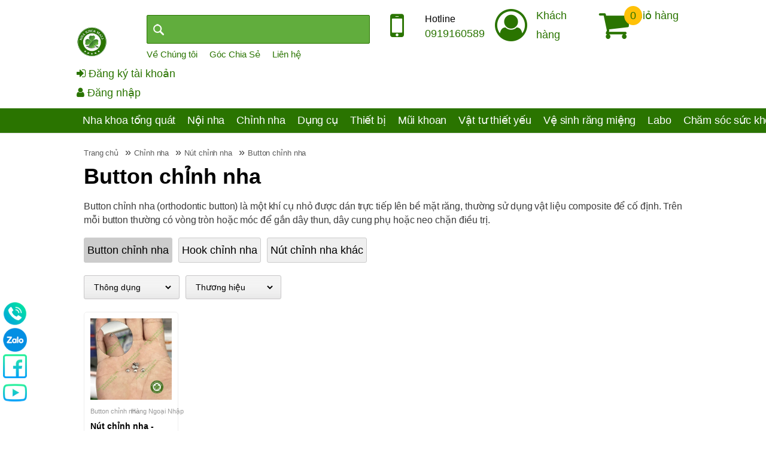

--- FILE ---
content_type: text/html; charset=utf-8
request_url: https://nhakhoamall.com/nut-chinh-nha/button-chinh-nha.php
body_size: 19777
content:

<!DOCTYPE html>
<html lang="vi">
<head><title>
	Những lưu ý khi sử dụng🌱Button chỉnh nha của🌱NHA KHOA MALL🌱
</title><meta charset="utf-8" /><meta name="geo.region" content="VN" /><meta name="geo.placename" content="Tp. Hồ Chí Minh" /><meta name="geo.position" content="21.077803,105.786817" /><meta property="fb:app_id" content="265733265331117" /><meta property="fb:admins" content="1460610925" /><meta name="viewport" content="width=device-width, initial-scale=1" /><link rel="alternate" type="application/rss+xml" title="Nha Khoa Mall" href="https://nhakhoamall.com/feed/" /><link rel="canonical" href="https://nhakhoamall.com/nut-chinh-nha/button-chinh-nha.php" /><meta property="og:title" content="Những lưu ý khi sử dụng🌱Button chỉnh nha của🌱NHA KHOA MALL🌱"/><meta property="og:description" content="Button chỉnh nha (orthodontic button) là một khí cụ nhỏ được dán trực tiếp lên bề mặt răng, thường sử dụng vật liệu composite để cố định. Trên mỗi button thường có vòng tròn hoặc móc để gắn dây thun, dây cung phụ hoặc neo chặn điều trị."/><meta property="og:url" content="https://nhakhoamall.com/nut-chinh-nha/button-chinh-nha.php"/><meta property="og:image" content="https://nhakhoamall.com/Images/Logo-large.png"/><meta property="og:image:alt" content="Những lưu ý khi sử dụng🌱Button chỉnh nha của🌱NHA KHOA MALL🌱"/><meta property="og:type" content="article"/><link rel="schema.DC" href="https://purl.org/dc/elements/1.1/" /><meta name="DC.title" content="Những lưu ý khi sử dụng🌱Button chỉnh nha của🌱NHA KHOA MALL🌱" /><meta name="DC.identifier" content="https://nhakhoamall.com/nut-chinh-nha/button-chinh-nha.php" /><meta name="DC.description" content="Button chỉnh nha (orthodontic button) là một khí cụ nhỏ được dán trực tiếp lên bề mặt răng, thường sử dụng vật liệu composite để cố định. Trên mỗi button thường có vòng tròn hoặc móc để gắn dây thun, dây cung phụ hoặc neo chặn điều trị." /><meta name="DC.subject" content="Button chỉnh nha" /><meta name="DC.language" scheme="UTF-8" content="vi" /><meta name="twitter:card" content="summary" /><meta name="twitter:site" content="@manhtunha" /><meta name="twitter:title" content="Những lưu ý khi sử dụng🌱Button chỉnh nha của🌱NHA KHOA MALL🌱" /><meta name="twitter:description" content="Button chỉnh nha (orthodontic button) là một khí cụ nhỏ được dán trực tiếp lên bề mặt răng, thường sử dụng vật liệu composite để cố định. Trên mỗi button thường có vòng tròn hoặc móc để gắn dây thun, dây cung phụ hoặc neo chặn điều trị." /><meta name="twitter:image" content="https://nhakhoamall.com/Images/Logo-large.png" />

    <script type="application/ld+json">
    { "@context": "http://schema.org", "@type": "LocalBusiness", "url": "https://nhakhoamall.com", "name" : "Nha Khoa Mall", "telephone": "+84-919160589", "logo": "https://nhakhoamall.com/images/logo-large.png", "image": [ "https://nhakhoamall.com/Uploads/Adver/12102023103041_home1.jpg", "https://nhakhoamall.com/bo-kit-danh-bong-phuc-hinh-su-optragloss-ceramic-7-chi-tiet-b68.php", "https://nhakhoamall.com/Uploads/Adver/17072021041513_tannoy-gold.jpg" ], "priceRange": "10$-200$", "openingHoursSpecification":[{"@type":"OpeningHoursSpecification","dayOfWeek":["Monday","Tuesday","Wednesday","Thursday","Friday","Saturday","Sunday"],"opens":"08:00","closes":"17:30"}], "hasMap":"https://maps.app.goo.gl/mynF2S3x6wvyRDAQA", "email":"info@nhakhoamall.com", "address" :[{ "@type": "PostalAddress", "streetAddress": "167/14A Đ. Sư Vạn Hạnh, Phường 3, Quận 10", "addressLocality": "Ho Chi Minh", "postalCode": "725000", "addressCountry": "VN" }], "geo":{ "@type": "GeoCoordinates", "latitude": 10.763683271823151, "longitude":  106.67209362403395 }, "contactPoint": [ { "@type": "ContactPoint", "telephone": "+84-919160589", "contactType": "HCMC Customer Service", "availableLanguage": [ "English", "Vietnamese" ]} ] } </script>

    <link href="../css/Default/Css.css?v=232324" rel="stylesheet" type="text/css" />

    <script type="9328af9bb63b7d4775450d7f-text/javascript" src="https://nhakhoamall.com/js/jquery-3.6.0.min.js"></script>

    <script src="https://nhakhoamall.com/js/bootstrap.min.js" type="9328af9bb63b7d4775450d7f-text/javascript"></script>

    <script src="https://sp.zalo.me/plugins/sdk.js" type="9328af9bb63b7d4775450d7f-text/javascript"></script>

<!-- Google Tag Manager -->
<script type="9328af9bb63b7d4775450d7f-text/javascript">(function(w,d,s,l,i){w[l]=w[l]||[];w[l].push({'gtm.start':
new Date().getTime(),event:'gtm.js'});var f=d.getElementsByTagName(s)[0],
j=d.createElement(s),dl=l!='dataLayer'?'&l='+l:'';j.async=true;j.src=
'https://www.googletagmanager.com/gtm.js?id='+i+dl;f.parentNode.insertBefore(j,f);
})(window,document,'script','dataLayer','GTM-T7ZPV8TD');</script>
<!-- End Google Tag Manager -->

    <script type="9328af9bb63b7d4775450d7f-text/javascript">if('loading'in HTMLImageElement.prototype){const images=document.querySelectorAll('img[loading="lazy"]');images.forEach(img=>{img.src=img.dataset.src;});}else{const script=document.createElement('script');script.src='https://nhakhoamall.com/js/lazysizes.min.js';document.body.appendChild(script);}</script>

<meta name="robots" content="All" /><meta name="keywords" content="Button chỉnh nha" /><meta name="description" content="Button chỉnh nha (orthodontic button) là một khí cụ nhỏ được dán trực tiếp lên bề mặt răng, thường sử dụng vật liệu composite để cố định. Trên mỗi button thường có vòng tròn hoặc móc để gắn dây thun, dây cung phụ hoặc neo chặn điều trị." /><meta name="copyright" content="&amp;copy; 2023 - nhakhoamall.com" /><meta name="robots" content="index, all" /><meta name="Area" content="Hanoi, Saigon, HoChiMinh,  Vietnam" /><meta name="resource-Type" content="Document" /><meta name="revisit-After" content="1 days" /></head>
<body>
<!-- Google Tag Manager (noscript) -->
<noscript><iframe src="https://www.googletagmanager.com/ns.html?id=GTM-T7ZPV8TD"
height="0" width="0" style="display:none;visibility:hidden"></iframe></noscript>
<!-- End Google Tag Manager (noscript) -->
    <form name="form1" method="post" action="../Default.aspx?gURL=nut-chinh-nha&amp;tURL=button-chinh-nha" id="form1">
<div>
<input type="hidden" name="__VIEWSTATE" id="__VIEWSTATE" value="/[base64]/[base64]/cCBsw6puIGLhu4EgbeG6t3QgcsSDbmcsIHRoxrDhu51uZyBz4butIGThu6VuZyB24bqtdCBsaeG7h3UgY29tcG9zaXRlIMSR4buDIGPhu5EgxJHhu4tuaC4gVHLDqm4gbeG7l2kgYnV0dG9uIHRoxrDhu51uZyBjw7MgdsOybmcgdHLDsm4gaG/hurdjIG3Ds2MgxJHhu4MgZ+G6r24gZMOieSB0aHVuLCBkw6J5IGN1bmcgcGjhu6UgaG/[base64]" />
</div>

<div>

	<input type="hidden" name="__VIEWSTATEGENERATOR" id="__VIEWSTATEGENERATOR" value="CA0B0334" />
	<input type="hidden" name="__EVENTTARGET" id="__EVENTTARGET" value="" />
	<input type="hidden" name="__EVENTARGUMENT" id="__EVENTARGUMENT" value="" />
	<input type="hidden" name="__EVENTVALIDATION" id="__EVENTVALIDATION" value="/wEWAwKCmrjKCgLr0OuEDALJnuG4D/aIxIXfVu0J7FcfL7r0HSmAlBSG" />
</div>
    <div id="fb-root">
    </div>
    <div class="header">
        
<link href="https://nhakhoamall.com/js/slick/slick.css?v=21" rel="stylesheet" type="text/css" />
<link href="https://nhakhoamall.com/js/slick/slick-theme.css?v=21" rel="stylesheet"
    type="text/css" />

<script src="https://nhakhoamall.com/js/slick/slick.min.js" type="9328af9bb63b7d4775450d7f-text/javascript"></script>

<script type="9328af9bb63b7d4775450d7f-text/javascript">
    var aSlide = jQuery.noConflict();
    aSlide(document).ready(function (aSlide) {
        aSlide(".slide-tmenu").slick({
        dots: false,
        infinite: false,
        autoplay:false,
        slidesToShow: 5,
        slidesToScroll: 1,
         prevArrow: '<div class="slide-btn arrow slick-prev"><div class="prev-arrow"></div></div>',
         nextArrow: '<div class="slick-btn arrow slick-next"><div class="next-arrow"></div></div>'
      });
	});
</script>

<div class='overlay' onclick="if (!window.__cfRLUnblockHandlers) return false; hideMenuMobile();" data-cf-modified-9328af9bb63b7d4775450d7f-=""></div><div class='mobileMenu'><div class='Logo'><a href="https://nhakhoamall.com" title="Home"><img src="/upload/logo tron 2(1).png" alt="Logo" /></a></div><div class='product'><div class="row">
<div class="col-md-4 col-sm-4 col-4 text-right">
<a href="tel:0919160589"><i class="fa fa-mobile fa-3x" aria-hidden="true"></i></a>
</div>
<div class="col-md-8 col-sm-8 col-8 pt-2">
<p>Hotline </p>
<div><a href="tel:0919160589">0919160589</a></div>
</div>
</div></div><div class='product'><ul id='main-menu'><li><div class='m-menu-button'></div></li><li><div class='m-menu-icon'><a href='https://nhakhoamall.com/nha-khoa-tong-quat.php'><i class="fa fa-caret-right fa-2x" aria-hidden="true"></i></a></div><a href='https://nhakhoamall.com/nha-khoa-tong-quat.php'><div class='m-menu-content'>Nha khoa tổng quát</div></a><div class='m-menu-button'><div class='iButton rightNext' data-bs-toggle="collapse" data-bs-target="#g10529">&nbsp;</div></div><div id="g10529" class="collapse mSub1"><div class='m-sub-item'><a href='https://nhakhoamall.com/vat-lieu-lay-dau.php'><div class='m-sub-content'>Vật liệu lấy dấu</div></a><div class='m-sub-button'><div class='iButton rightNext' data-bs-toggle="collapse" data-bs-target="#t10539">&nbsp;</div></div><div id="t10539" class="collapse mSub2"><div class='m-subs-item'><a href='https://nhakhoamall.com/vat-lieu-lay-dau/alginate.php'>Alginate</a></div><div class='m-subs-item'><a href='https://nhakhoamall.com/vat-lieu-lay-dau/cao-su-tron-sung.php'>Cao su trộn súng</a></div><div class='m-subs-item'><a href='https://nhakhoamall.com/vat-lieu-lay-dau/cao-su-tron-tay.php'>Cao su trộn tay</a></div><div class='m-subs-item'><a href='https://nhakhoamall.com/vat-lieu-lay-dau/cao-su-khop-can.php'>Cao su khớp cắn</a></div><div class='m-subs-item'><a href='https://nhakhoamall.com/vat-lieu-lay-dau/keo-dan-khay.php'>Keo dán khay</a></div><div class='m-subs-item'><a href='https://nhakhoamall.com/vat-lieu-lay-dau/thach-cao.php'>Thạch cao</a></div><div class='m-subs-item'><a href='https://nhakhoamall.com/vat-lieu-lay-dau/vat-lieu-lay-dau-khac.php'>Vật liệu lấy dấu khác</a></div></div></div><div class='m-sub-item'><a href='https://nhakhoamall.com/xi-mang-gan-rang.php'><div class='m-sub-content'>Xi măng gắn răng</div></a><div class='m-sub-button'><div class='iButton rightNext' data-bs-toggle="collapse" data-bs-target="#t10540">&nbsp;</div></div><div id="t10540" class="collapse mSub2"><div class='m-subs-item'><a href='https://nhakhoamall.com/xi-mang-gan-rang/gan-tam.php'>Gắn tạm</a></div><div class='m-subs-item'><a href='https://nhakhoamall.com/xi-mang-gan-rang/gan-vinh-vien.php'>Gắn vĩnh viễn</a></div><div class='m-subs-item'><a href='https://nhakhoamall.com/xi-mang-gan-rang/gan-veneer.php'>Gắn Veneer</a></div><div class='m-subs-item'><a href='https://nhakhoamall.com/xi-mang-gan-rang/xi-mang-gan-khac.php'>Xi măng gắn khác</a></div></div></div><div class='m-sub-item'><a href='https://nhakhoamall.com/xi-mang-tram-rang.php'><div class='m-sub-content'>Xi măng trám răng</div></a><div class='m-sub-button'><div class='iButton rightNext' data-bs-toggle="collapse" data-bs-target="#t10541">&nbsp;</div></div><div id="t10541" class="collapse mSub2"><div class='m-subs-item'><a href='https://nhakhoamall.com/xi-mang-tram-rang/hoa-trung-hop.php'>Hoá trùng hợp</a></div><div class='m-subs-item'><a href='https://nhakhoamall.com/xi-mang-tram-rang/tram-tam.php'>Trám tạm</a></div><div class='m-subs-item'><a href='https://nhakhoamall.com/xi-mang-tram-rang/bond-1-buoc.php'>Bond 1 bước</a></div><div class='m-subs-item'><a href='https://nhakhoamall.com/xi-mang-tram-rang/bond-2-buoc.php'>Bond 2 bước</a></div><div class='m-subs-item'><a href='https://nhakhoamall.com/xi-mang-tram-rang/etching.php'>Etching</a></div><div class='m-subs-item'><a href='https://nhakhoamall.com/xi-mang-tram-rang/co-bond.php'>Cọ bond</a></div><div class='m-subs-item'><a href='https://nhakhoamall.com/xi-mang-tram-rang/xi-mang-tram-khac.php'>Xi măng trám khác</a></div></div></div><div class='m-sub-item'><a href='https://nhakhoamall.com/composite.php'><div class='m-sub-content'>Composite</div></a><div class='m-sub-button'><div class='iButton rightNext' data-bs-toggle="collapse" data-bs-target="#t10542">&nbsp;</div></div><div id="t10542" class="collapse mSub2"><div class='m-subs-item'><a href='https://nhakhoamall.com/composite/composite-dac.php'>Composite đặc</a></div><div class='m-subs-item'><a href='https://nhakhoamall.com/composite/composite-long.php'>Composite lỏng</a></div><div class='m-subs-item'><a href='https://nhakhoamall.com/composite/composite-nhong-dac.php'>Composite nhộng đặc</a></div><div class='m-subs-item'><a href='https://nhakhoamall.com/composite/composite-nhong-long.php'>Composite nhộng lỏng</a></div><div class='m-subs-item'><a href='https://nhakhoamall.com/composite/composite-tram-khoi.php'>Composite trám khối</a></div><div class='m-subs-item'><a href='https://nhakhoamall.com/composite/composite-tram-bit-ho-ranh.php'>Composite trám bít hố rãnh</a></div><div class='m-subs-item'><a href='https://nhakhoamall.com/composite/composite-khac.php'>Composite khác</a></div></div></div><div class='m-sub-item'><a href='https://nhakhoamall.com/cao-voi-rang.php'><div class='m-sub-content'>Cạo vôi răng</div></a><div class='m-sub-button'><div class='iButton rightNext' data-bs-toggle="collapse" data-bs-target="#t10543">&nbsp;</div></div><div id="t10543" class="collapse mSub2"><div class='m-subs-item'><a href='https://nhakhoamall.com/cao-voi-rang/so-danh-bong.php'>Sò đánh bóng</a></div><div class='m-subs-item'><a href='https://nhakhoamall.com/cao-voi-rang/choi-danh-bong.php'>Chổi đánh bóng</a></div><div class='m-subs-item'><a href='https://nhakhoamall.com/cao-voi-rang/bot-danh-bong.php'>Bột đánh bóng</a></div><div class='m-subs-item'><a href='https://nhakhoamall.com/cao-voi-rang/cay-cao-voi.php'>Cây cạo vôi</a></div><div class='m-subs-item'><a href='https://nhakhoamall.com/cao-voi-rang/mui-cao-voi.php'>Mũi cạo vôi</a></div><div class='m-subs-item'><a href='https://nhakhoamall.com/cao-voi-rang/cao-voi-khac.php'>Cạo vôi khác</a></div></div></div><div class='m-sub-item'><a href='https://nhakhoamall.com/tay-trang-rang.php'><div class='m-sub-content'>Tẩy trắng răng</div></a><div class='m-sub-button'><div class='iButton rightNext' data-bs-toggle="collapse" data-bs-target="#t10544">&nbsp;</div></div><div id="t10544" class="collapse mSub2"><div class='m-subs-item'><a href='https://nhakhoamall.com/tay-trang-rang/tay-trang-tai-phong.php'>Tẩy trắng tại phòng</a></div><div class='m-subs-item'><a href='https://nhakhoamall.com/tay-trang-rang/tay-trang-tai-nha.php'>Tẩy trắng tại nhà</a></div><div class='m-subs-item'><a href='https://nhakhoamall.com/tay-trang-rang/che-nuou-tay-trang.php'>Che nướu tấy trắng</a></div><div class='m-subs-item'><a href='https://nhakhoamall.com/tay-trang-rang/chong-e-tay-trang.php'>Chống ê tẩy trắng</a></div><div class='m-subs-item'><a href='https://nhakhoamall.com/tay-trang-rang/tay-trang-khac.php'>Tẩy trắng khác</a></div></div></div><div class='m-sub-item'><a href='https://nhakhoamall.com/rang-tam.php'><div class='m-sub-content'>Răng tạm</div></a><div class='m-sub-button'><div class='iButton rightNext' data-bs-toggle="collapse" data-bs-target="#t10545">&nbsp;</div></div><div id="t10545" class="collapse mSub2"><div class='m-subs-item'><a href='https://nhakhoamall.com/rang-tam/mat-rang-tam.php'>Mặt răng tạm</a></div><div class='m-subs-item'><a href='https://nhakhoamall.com/rang-tam/rang-tam-ty-le-1-1.php'>Răng tạm tỷ lệ 1-1</a></div><div class='m-subs-item'><a href='https://nhakhoamall.com/rang-tam/rang-tam-ty-le-1-10.php'>Răng tạm tỷ lệ 1-10</a></div><div class='m-subs-item'><a href='https://nhakhoamall.com/rang-tam/nuoc-tu-cung.php'>Nước tự cứng</a></div><div class='m-subs-item'><a href='https://nhakhoamall.com/rang-tam/bot-tu-cung.php'>Bột tự cứng</a></div><div class='m-subs-item'><a href='https://nhakhoamall.com/rang-tam/rang-tam-khac.php'>Răng tạm khác</a></div></div></div><div class='m-sub-item'><a href='https://nhakhoamall.com/chi-khau.php'><div class='m-sub-content'>Chỉ khâu</div></a><div class='m-sub-button'><div class='iButton rightNext' data-bs-toggle="collapse" data-bs-target="#t10546">&nbsp;</div></div><div id="t10546" class="collapse mSub2"><div class='m-subs-item'><a href='https://nhakhoamall.com/chi-khau/chi-silk-tu-tieu.php'>Chỉ Silk tự tiêu</a></div><div class='m-subs-item'><a href='https://nhakhoamall.com/chi-khau/chi-silk-khong-tieu.php'>Chỉ Silk không tiêu</a></div><div class='m-subs-item'><a href='https://nhakhoamall.com/chi-khau/chi-nylon-tu-tieu.php'>Chỉ nylon tự tiêu</a></div><div class='m-subs-item'><a href='https://nhakhoamall.com/chi-khau/chi-nylon-khong-tieu.php'>Chỉ nylon không tiêu</a></div><div class='m-subs-item'><a href='https://nhakhoamall.com/chi-khau/chi-tu-tieu.php'>Chỉ tự tiêu</a></div><div class='m-subs-item'><a href='https://nhakhoamall.com/chi-khau/kim-khau.php'>Kim khâu</a></div><div class='m-subs-item'><a href='https://nhakhoamall.com/chi-khau/chi-khau-khac.php'>Chỉ khâu khác</a></div></div></div><div class='m-sub-item'><a href='https://nhakhoamall.com/gay-te.php'><div class='m-sub-content'>Gây tê</div></a><div class='m-sub-button'><div class='iButton rightNext' data-bs-toggle="collapse" data-bs-target="#t10547">&nbsp;</div></div><div id="t10547" class="collapse mSub2"><div class='m-subs-item'><a href='https://nhakhoamall.com/gay-te/te-boi.php'>Tê bôi</a></div><div class='m-subs-item'><a href='https://nhakhoamall.com/gay-te/te-tiem.php'>Tê tiêm</a></div><div class='m-subs-item'><a href='https://nhakhoamall.com/gay-te/kim-tiem.php'>Kim tiêm</a></div><div class='m-subs-item'><a href='https://nhakhoamall.com/gay-te/gay-te-khac.php'>Gây tê khác</a></div></div></div><div class='m-sub-item'><a href='https://nhakhoamall.com/nha-khoa-tong-quat-khac.php'><div class='m-sub-content'>Nha khoa tổng quát khác</div></a><div class='m-sub-button'><div class='iButton rightNext' data-bs-toggle="collapse" data-bs-target="#t10548">&nbsp;</div></div><div id="t10548" class="collapse mSub2"><div class='m-subs-item'><a href='https://nhakhoamall.com/nha-khoa-tong-quat-khac/chong-e.php'>Chống ê</a></div><div class='m-subs-item'><a href='https://nhakhoamall.com/nha-khoa-tong-quat-khac/da-gan-rang.php'>Đá gắn răng</a></div><div class='m-subs-item'><a href='https://nhakhoamall.com/nha-khoa-tong-quat-khac/dai-tram-rang.php'>Đai trám răng</a></div><div class='m-subs-item'><a href='https://nhakhoamall.com/nha-khoa-tong-quat-khac/amalgam.php'>Amalgam</a></div><div class='m-subs-item'><a href='https://nhakhoamall.com/nha-khoa-tong-quat-khac/dem-ham-gia.php'>Đệm hàm giả</a></div><div class='m-subs-item'><a href='https://nhakhoamall.com/nha-khoa-tong-quat-khac/de-cao-su.php'>Đê cao su</a></div><div class='m-subs-item'><a href='https://nhakhoamall.com/nha-khoa-tong-quat-khac/vat-lieu-implant.php'>Vật liệu Implant</a></div><div class='m-subs-item'><a href='https://nhakhoamall.com/nha-khoa-tong-quat-khac/vat-lieu-tham-dinh-phong-kham.php'>Vật liệu thẩm định phòng khám</a></div></div></div></div></li><li><div class='m-menu-icon'><a href='https://nhakhoamall.com/noi-nha.php'><i class="fa fa-caret-right fa-2x" aria-hidden="true"></i></a></div><a href='https://nhakhoamall.com/noi-nha.php'><div class='m-menu-content'>Nội nha</div></a><div class='m-menu-button'><div class='iButton rightNext' data-bs-toggle="collapse" data-bs-target="#g10530">&nbsp;</div></div><div id="g10530" class="collapse mSub1"><div class='m-sub-item'><a href='https://nhakhoamall.com/cone-con-noi-nha.php'><div class='m-sub-content'>Cone - Côn nội nha</div></a><div class='m-sub-button'><div class='iButton rightNext' data-bs-toggle="collapse" data-bs-target="#t10549">&nbsp;</div></div><div id="t10549" class="collapse mSub2"><div class='m-subs-item'><a href='https://nhakhoamall.com/cone-con-noi-nha/cone-gutta.php'>Cone gutta</a></div><div class='m-subs-item'><a href='https://nhakhoamall.com/cone-con-noi-nha/cone-protaper.php'>Cone protaper</a></div><div class='m-subs-item'><a href='https://nhakhoamall.com/cone-con-noi-nha/cone-giay.php'>Cone giấy</a></div><div class='m-subs-item'><a href='https://nhakhoamall.com/cone-con-noi-nha/cone-phu.php'>Cone phụ</a></div><div class='m-subs-item'><a href='https://nhakhoamall.com/cone-con-noi-nha/cone-khac.php'>Cone khác</a></div></div></div><div class='m-sub-item'><a href='https://nhakhoamall.com/tram-noi-nha.php'><div class='m-sub-content'>Trâm nội nha </div></a><div class='m-sub-button'><div class='iButton rightNext' data-bs-toggle="collapse" data-bs-target="#t10550">&nbsp;</div></div><div id="t10550" class="collapse mSub2"><div class='m-subs-item'><a href='https://nhakhoamall.com/tram-noi-nha/tram-tay.php'>Trâm tay</a></div><div class='m-subs-item'><a href='https://nhakhoamall.com/tram-noi-nha/tram-may.php'>Trâm máy</a></div><div class='m-subs-item'><a href='https://nhakhoamall.com/tram-noi-nha/tram-gai.php'>Trâm gai</a></div><div class='m-subs-item'><a href='https://nhakhoamall.com/tram-noi-nha/tram-protaper.php'>Trâm protaper</a></div><div class='m-subs-item'><a href='https://nhakhoamall.com/tram-noi-nha/tram-tao-duong-truot.php'>Trâm tạo đường trượt</a></div><div class='m-subs-item'><a href='https://nhakhoamall.com/tram-noi-nha/tram-mo-duong.php'>Trâm mở đường</a></div><div class='m-subs-item'><a href='https://nhakhoamall.com/tram-noi-nha/len.php'>Lèn</a></div><div class='m-subs-item'><a href='https://nhakhoamall.com/tram-noi-nha/lentulo.php'>Lentulo</a></div><div class='m-subs-item'><a href='https://nhakhoamall.com/tram-noi-nha/tram-khac.php'>Trâm khác</a></div></div></div><div class='m-sub-item'><a href='https://nhakhoamall.com/bom-rua-ong-tuy.php'><div class='m-sub-content'>Bơm rửa ống tuỷ</div></a><div class='m-sub-button'><div class='iButton rightNext' data-bs-toggle="collapse" data-bs-target="#t10551">&nbsp;</div></div><div id="t10551" class="collapse mSub2"><div class='m-subs-item'><a href='https://nhakhoamall.com/bom-rua-ong-tuy/nuoc-bom-rua.php'>Nước bơm rửa</a></div><div class='m-subs-item'><a href='https://nhakhoamall.com/bom-rua-ong-tuy/kim-bom-rua.php'>Kim bơm rửa</a></div><div class='m-subs-item'><a href='https://nhakhoamall.com/bom-rua-ong-tuy/canxi-hydroxit.php'>Canxi Hydroxit</a></div><div class='m-subs-item'><a href='https://nhakhoamall.com/bom-rua-ong-tuy/bom-rua-khac.php'>Bơm rửa khác</a></div></div></div><div class='m-sub-item'><a href='https://nhakhoamall.com/tram-bit-ong-tuy.php'><div class='m-sub-content'>Trám bít ống tuỷ</div></a><div class='m-sub-button'><div class='iButton rightNext' data-bs-toggle="collapse" data-bs-target="#t10552">&nbsp;</div></div><div id="t10552" class="collapse mSub2"><div class='m-subs-item'><a href='https://nhakhoamall.com/tram-bit-ong-tuy/tram-bit-dang-bot.php'>Trám bít dạng bột</a></div><div class='m-subs-item'><a href='https://nhakhoamall.com/tram-bit-ong-tuy/tram-bit-tron-san.php'>Trám bít trộn sẵn</a></div><div class='m-subs-item'><a href='https://nhakhoamall.com/tram-bit-ong-tuy/mta-dang-bot.php'>MTA dạng bột</a></div><div class='m-subs-item'><a href='https://nhakhoamall.com/tram-bit-ong-tuy/mta-tron-san.php'>MTA trộn sẵn</a></div><div class='m-subs-item'><a href='https://nhakhoamall.com/tram-bit-ong-tuy/tram-bit-khac.php'>Trám bít khác</a></div></div></div><div class='m-sub-item'><a href='https://nhakhoamall.com/chot-ong-tuy.php'><div class='m-sub-content'>Chốt ống tuỷ</div></a><div class='m-sub-button'><div class='iButton rightNext' data-bs-toggle="collapse" data-bs-target="#t10553">&nbsp;</div></div><div id="t10553" class="collapse mSub2"><div class='m-subs-item'><a href='https://nhakhoamall.com/chot-ong-tuy/chot-kim-loai.php'>Chốt kim loại</a></div><div class='m-subs-item'><a href='https://nhakhoamall.com/chot-ong-tuy/chot-soi-thuy-tinh.php'>Chốt sợi thuỷ tinh</a></div><div class='m-subs-item'><a href='https://nhakhoamall.com/chot-ong-tuy/mui-khoan-chot-noi-nha.php'>Mũi khoan chốt</a></div><div class='m-subs-item'><a href='https://nhakhoamall.com/chot-ong-tuy/xi-mang-gan-chot.php'>Xi măng gắn chốt</a></div><div class='m-subs-item'><a href='https://nhakhoamall.com/chot-ong-tuy/vat-lieu-tai-tao-cui.php'>Vật liệu tái tạo cùi</a></div><div class='m-subs-item'><a href='https://nhakhoamall.com/chot-ong-tuy/chot-ong-tuy-khac.php'>Chốt ống tuỷ khác</a></div></div></div><div class='m-sub-item'><a href='https://nhakhoamall.com/dung-cu-noi-nha.php'><div class='m-sub-content'>Dụng cụ nội nha</div></a><div class='m-sub-button'><div class='iButton rightNext' data-bs-toggle="collapse" data-bs-target="#t10554">&nbsp;</div></div><div id="t10554" class="collapse mSub2"><div class='m-subs-item'><a href='https://nhakhoamall.com/dung-cu-noi-nha/dua-mta.php'>Đưa MTA</a></div><div class='m-subs-item'><a href='https://nhakhoamall.com/dung-cu-noi-nha/quay-mta.php'>Quay MTA</a></div><div class='m-subs-item'><a href='https://nhakhoamall.com/dung-cu-noi-nha/dung-cu-len.php'>Dụng cụ lèn</a></div><div class='m-subs-item'><a href='https://nhakhoamall.com/dung-cu-noi-nha/nhan-noi-nha.php'>Nhẫn nội nha</a></div><div class='m-subs-item'><a href='https://nhakhoamall.com/dung-cu-noi-nha/hop-dung-tram-noi-nha.php'>Hộp đựng trâm nội nha</a></div><div class='m-subs-item'><a href='https://nhakhoamall.com/dung-cu-noi-nha/thuoc-do-noi-nha.php'>Thước đo nội nha</a></div><div class='m-subs-item'><a href='https://nhakhoamall.com/dung-cu-noi-nha/dung-cu-noi-nha-khac.php'>Dụng cụ nội nha khác</a></div></div></div><div class='m-sub-item'><a href='https://nhakhoamall.com/thiet-bi-noi-nha.php'><div class='m-sub-content'>Thiết bị nội nha</div></a><div class='m-sub-button'><div class='iButton rightNext' data-bs-toggle="collapse" data-bs-target="#t10555">&nbsp;</div></div><div id="t10555" class="collapse mSub2"><div class='m-subs-item'><a href='https://nhakhoamall.com/thiet-bi-noi-nha/may-dinh-vi-chop.php'>Máy định vị chóp</a></div><div class='m-subs-item'><a href='https://nhakhoamall.com/thiet-bi-noi-nha/may-noi-nha.php'>Máy nội nha</a></div><div class='m-subs-item'><a href='https://nhakhoamall.com/thiet-bi-noi-nha/may-noi-nha-ket-hop-dinh-vi.php'>Máy nội nha kết hợp định vị</a></div><div class='m-subs-item'><a href='https://nhakhoamall.com/thiet-bi-noi-nha/may-rung-rua-sieu-am-noi-nha.php'>Máy rung rửa siêu âm nội nha</a></div><div class='m-subs-item'><a href='https://nhakhoamall.com/thiet-bi-noi-nha/may-len-nhiet.php'>Máy lèn nhiệt</a></div><div class='m-subs-item'><a href='https://nhakhoamall.com/thiet-bi-noi-nha/may-cat-con.php'>Máy cắt côn</a></div><div class='m-subs-item'><a href='https://nhakhoamall.com/thiet-bi-noi-nha/may-noi-nha-khac.php'>Máy nội nha khác</a></div></div></div><div class='m-sub-item'><a href='https://nhakhoamall.com/noi-nha-khac.php'><div class='m-sub-content'>Nội nha khác</div></a><div class='m-sub-button'><div class='iButton rightNext' data-bs-toggle="collapse" data-bs-target="#t10556">&nbsp;</div></div><div id="t10556" class="collapse mSub2"><div class='m-subs-item'><a href='https://nhakhoamall.com/noi-nha-khac/dau-rung-noi-nha.php'>Đầu rung nội nha</a></div><div class='m-subs-item'><a href='https://nhakhoamall.com/noi-nha-khac/tan-con-mem-cone.php'>Tan côn, mềm cone</a></div><div class='m-subs-item'><a href='https://nhakhoamall.com/noi-nha-khac/eugenol.php'>Eugenol</a></div><div class='m-subs-item'><a href='https://nhakhoamall.com/noi-nha-khac/sat-trung-ong-tuy.php'>Sát trùng ống tuỷ</a></div><div class='m-subs-item'><a href='https://nhakhoamall.com/noi-nha-khac/kem-oxit.php'>Kẽm oxit</a></div><div class='m-subs-item'><a href='https://nhakhoamall.com/noi-nha-khac/boi-tron-ong-tuy.php'>Bôi trơn ống tuỷ</a></div><div class='m-subs-item'><a href='https://nhakhoamall.com/noi-nha-khac/san-pham-noi-nha-khac.php'>sản phẩm nội nha khác</a></div></div></div></div></li><li><div class='m-menu-icon'><a href='https://nhakhoamall.com/chinh-nha.php'><i class="fa fa-caret-right fa-2x" aria-hidden="true"></i></a></div><a href='https://nhakhoamall.com/chinh-nha.php'><div class='m-menu-content'>Chỉnh nha</div></a><div class='m-menu-button'><div class='iButton rightNext' data-bs-toggle="collapse" data-bs-target="#g10531">&nbsp;</div></div><div id="g10531" class="collapse mSub1"><div class='m-sub-item'><a href='https://nhakhoamall.com/mac-cai.php'><div class='m-sub-content'>Mắc cài</div></a><div class='m-sub-button'><div class='iButton rightNext' data-bs-toggle="collapse" data-bs-target="#t10557">&nbsp;</div></div><div id="t10557" class="collapse mSub2"><div class='m-subs-item'><a href='https://nhakhoamall.com/mac-cai/mac-cai-kim-loai.php'>Mắc cài kim loại</a></div><div class='m-subs-item'><a href='https://nhakhoamall.com/mac-cai/mac-cai-su.php'>Mắc cài sứ</a></div><div class='m-subs-item'><a href='https://nhakhoamall.com/mac-cai/mac-cai-composite.php'>Mắc cài composite</a></div><div class='m-subs-item'><a href='https://nhakhoamall.com/mac-cai/mac-cai-r67.php'>Mắc cài R6,7</a></div><div class='m-subs-item'><a href='https://nhakhoamall.com/mac-cai/mac-cai-mat-luoi.php'>Mắc cài mặt lưỡi</a></div><div class='m-subs-item'><a href='https://nhakhoamall.com/mac-cai/mac-cai-khac.php'>Mắc cài khác</a></div></div></div><div class='m-sub-item'><a href='https://nhakhoamall.com/day-cung.php'><div class='m-sub-content'>Dây cung</div></a><div class='m-sub-button'><div class='iButton rightNext' data-bs-toggle="collapse" data-bs-target="#t10558">&nbsp;</div></div><div id="t10558" class="collapse mSub2"><div class='m-subs-item'><a href='https://nhakhoamall.com/day-cung/day-cung-niti.php'>Dây cung niti</a></div><div class='m-subs-item'><a href='https://nhakhoamall.com/day-cung/day-cung-ss.php'>Dây cung SS</a></div><div class='m-subs-item'><a href='https://nhakhoamall.com/day-cung/day-cung-thang.php'>Dây cung thẳng</a></div><div class='m-subs-item'><a href='https://nhakhoamall.com/day-cung/day-cung-danh-lun-reverse.php'>Dây cung đánh lún REVERSE</a></div><div class='m-subs-item'><a href='https://nhakhoamall.com/day-cung/day-cung-duy-tri.php'>Dây cung duy trì</a></div><div class='m-subs-item'><a href='https://nhakhoamall.com/day-cung/day-cung-kich-hoat-nhiet.php'>Dây cung kích hoạt nhiệt</a></div><div class='m-subs-item'><a href='https://nhakhoamall.com/day-cung/day-cung-khac.php'>Dây cung khác</a></div></div></div><div class='m-sub-item'><a href='https://nhakhoamall.com/thun-chinh-nha.php'><div class='m-sub-content'>Thun chỉnh nha</div></a><div class='m-sub-button'><div class='iButton rightNext' data-bs-toggle="collapse" data-bs-target="#t10559">&nbsp;</div></div><div id="t10559" class="collapse mSub2"><div class='m-subs-item'><a href='https://nhakhoamall.com/thun-chinh-nha/thun-cay.php'>Thun cây</a></div><div class='m-subs-item'><a href='https://nhakhoamall.com/thun-chinh-nha/thun-chuoi.php'>Thun chuỗi</a></div><div class='m-subs-item'><a href='https://nhakhoamall.com/thun-chinh-nha/thun-tach-ke.php'>Thun tách kẽ</a></div><div class='m-subs-item'><a href='https://nhakhoamall.com/thun-chinh-nha/thun-keo-lien-ham.php'>Thun kéo liên hàm</a></div><div class='m-subs-item'><a href='https://nhakhoamall.com/thun-chinh-nha/thun-facemask.php'>Thun Facemask</a></div><div class='m-subs-item'><a href='https://nhakhoamall.com/thun-chinh-nha/thun-chinh-nha-khac.php'>Thun chỉnh nha khác</a></div></div></div><div class='m-sub-item'><a href='https://nhakhoamall.com/keo-dan-mac-cai.php'><div class='m-sub-content'>Keo dán mắc cài</div></a><div class='m-sub-button'><div class='iButton rightNext' data-bs-toggle="collapse" data-bs-target="#t10560">&nbsp;</div></div><div id="t10560" class="collapse mSub2"><div class='m-subs-item'><a href='https://nhakhoamall.com/keo-dan-mac-cai/bond-dan-mac-cai.php'>Bond dán mắc cài</a></div><div class='m-subs-item'><a href='https://nhakhoamall.com/keo-dan-mac-cai/composite-gan-mac-cai.php'>Composite gắn mắc cài</a></div><div class='m-subs-item'><a href='https://nhakhoamall.com/keo-dan-mac-cai/keo-dan-mac-cai-khac.php'>Keo dán mắc cài khác</a></div></div></div><div class='m-sub-item'><a href='https://nhakhoamall.com/lo-xo-chinh-nha.php'><div class='m-sub-content'>Lò xo chỉnh nha</div></a><div class='m-sub-button'><div class='iButton rightNext' data-bs-toggle="collapse" data-bs-target="#t10561">&nbsp;</div></div><div id="t10561" class="collapse mSub2"><div class='m-subs-item'><a href='https://nhakhoamall.com/lo-xo-chinh-nha/lo-xo-tach-ke.php'>Lò xo tách kẽ</a></div><div class='m-subs-item'><a href='https://nhakhoamall.com/lo-xo-chinh-nha/lo-xo-chinh-torque.php'>Lò xo chỉnh Torque</a></div><div class='m-subs-item'><a href='https://nhakhoamall.com/lo-xo-chinh-nha/lo-xo-mo-khoang-lo-xo-day.php'>Lò xo mở khoảng (lò xo đẩy)</a></div><div class='m-subs-item'><a href='https://nhakhoamall.com/lo-xo-chinh-nha/lo-xo-dong-khoang-lo-xo-keo.php'>Lò xo đóng khoảng (Lò xo kéo)</a></div><div class='m-subs-item'><a href='https://nhakhoamall.com/lo-xo-chinh-nha/ong-luon-lo-xo.php'>Ống luồn dây cung</a></div><div class='m-subs-item'><a href='https://nhakhoamall.com/lo-xo-chinh-nha/lo-xo-chinh-nha-khac.php'>Lò xo chỉnh nha khác</a></div></div></div><div class='m-sub-item'><a href='https://nhakhoamall.com/nut-chinh-nha.php'><div class='m-sub-content'>Nút chỉnh nha</div></a><div class='m-sub-button'><div class='iButton rightNext' data-bs-toggle="collapse" data-bs-target="#t10562">&nbsp;</div></div><div id="t10562" class="collapse mSub2"><div class='m-subs-item'><a href='https://nhakhoamall.com/nut-chinh-nha/button-chinh-nha.php'>Button chỉnh nha</a></div><div class='m-subs-item'><a href='https://nhakhoamall.com/nut-chinh-nha/hook-chinh-nha.php'>Hook chỉnh nha </a></div><div class='m-subs-item'><a href='https://nhakhoamall.com/nut-chinh-nha/nut-chinh-nha-khac.php'>Nút chỉnh nha khác</a></div></div></div><div class='m-sub-item'><a href='https://nhakhoamall.com/minivit-chinh-nha.php'><div class='m-sub-content'>Minivit chỉnh nha</div></a><div class='m-sub-button'><div class='iButton rightNext' data-bs-toggle="collapse" data-bs-target="#t10563">&nbsp;</div></div><div id="t10563" class="collapse mSub2"><div class='m-subs-item'><a href='https://nhakhoamall.com/minivit-chinh-nha/minivit.php'>Minivit</a></div><div class='m-subs-item'><a href='https://nhakhoamall.com/minivit-chinh-nha/bo-van-driver.php'>Bộ vặn Driver</a></div><div class='m-subs-item'><a href='https://nhakhoamall.com/minivit-chinh-nha/minivit-khac.php'>Minivit khác</a></div></div></div><div class='m-sub-item'><a href='https://nhakhoamall.com/dung-cu-chinh-nha.php'><div class='m-sub-content'>Dụng cụ chỉnh nha</div></a><div class='m-sub-button'><div class='iButton rightNext' data-bs-toggle="collapse" data-bs-target="#t10564">&nbsp;</div></div><div id="t10564" class="collapse mSub2"><div class='m-subs-item'><a href='https://nhakhoamall.com/dung-cu-chinh-nha/kem-chinh-nha.php'>Kềm chỉnh nha</a></div><div class='m-subs-item'><a href='https://nhakhoamall.com/dung-cu-chinh-nha/banh-mieng-chinh-nha.php'>Banh miệng chỉnh nha</a></div><div class='m-subs-item'><a href='https://nhakhoamall.com/dung-cu-chinh-nha/moc-thun.php'>Móc thun</a></div><div class='m-subs-item'><a href='https://nhakhoamall.com/dung-cu-chinh-nha/kep-gap-mac-cai.php'>Kẹp gắp mắc cài</a></div><div class='m-subs-item'><a href='https://nhakhoamall.com/dung-cu-chinh-nha/face-mask.php'>Face Mask</a></div><div class='m-subs-item'><a href='https://nhakhoamall.com/dung-cu-chinh-nha/thuoc-do-chinh-nha.php'>Thước đo chỉnh nha</a></div><div class='m-subs-item'><a href='https://nhakhoamall.com/dung-cu-chinh-nha/cay-do-luc.php'>Cây đo lực</a></div><div class='m-subs-item'><a href='https://nhakhoamall.com/dung-cu-chinh-nha/mai-ke.php'>Mài kẻ</a></div><div class='m-subs-item'><a href='https://nhakhoamall.com/dung-cu-chinh-nha/dung-cu-chinh-nha-khac.php'>Dụng cụ chỉnh nha khác</a></div></div></div><div class='m-sub-item'><a href='https://nhakhoamall.com/chinh-nha-khac.php'><div class='m-sub-content'>Chỉnh nha khác</div></a><div class='m-sub-button'><div class='iButton rightNext' data-bs-toggle="collapse" data-bs-target="#t10565">&nbsp;</div></div><div id="t10565" class="collapse mSub2"><div class='m-subs-item'><a href='https://nhakhoamall.com/chinh-nha-khac/sap-chinh-nha.php'>Sáp chỉnh nha</a></div><div class='m-subs-item'><a href='https://nhakhoamall.com/chinh-nha-khac/khau-chinh-nha.php'>Khâu chỉnh nha</a></div><div class='m-subs-item'><a href='https://nhakhoamall.com/chinh-nha-khac/composite-nang-khop.php'>Composite nâng khớp</a></div><div class='m-subs-item'><a href='https://nhakhoamall.com/chinh-nha-khac/chinh-nha-khong-mac-cai.php'>Chỉnh nha không mắc cài</a></div><div class='m-subs-item'><a href='https://nhakhoamall.com/chinh-nha-khac/kem-buoc-chinh-nha.php'>Kẽm buộc chỉnh nha</a></div></div></div></div></li><li><div class='m-menu-icon'><a href='https://nhakhoamall.com/dung-cu.php'><i class="fa fa-caret-right fa-2x" aria-hidden="true"></i></a></div><a href='https://nhakhoamall.com/dung-cu.php'><div class='m-menu-content'>Dụng cụ</div></a><div class='m-menu-button'><div class='iButton rightNext' data-bs-toggle="collapse" data-bs-target="#g10532">&nbsp;</div></div><div id="g10532" class="collapse mSub1"><div class='m-sub-item'><a href='https://nhakhoamall.com/dung-cu-nho-rang.php'><div class='m-sub-content'>Dụng cụ nhổ răng</div></a><div class='m-sub-button'><div class='iButton rightNext' data-bs-toggle="collapse" data-bs-target="#t10566">&nbsp;</div></div><div id="t10566" class="collapse mSub2"><div class='m-subs-item'><a href='https://nhakhoamall.com/dung-cu-nho-rang/kem-nho-rang.php'>Kềm nhổ răng</a></div><div class='m-subs-item'><a href='https://nhakhoamall.com/dung-cu-nho-rang/nay-nho-rang.php'>Nạy nhổ răng</a></div><div class='m-subs-item'><a href='https://nhakhoamall.com/dung-cu-nho-rang/boc-tach.php'>Bóc tách</a></div><div class='m-subs-item'><a href='https://nhakhoamall.com/dung-cu-nho-rang/nho-chan-rang.php'>Nhổ chân răng</a></div><div class='m-subs-item'><a href='https://nhakhoamall.com/dung-cu-nho-rang/dung-cu-nho-rang-khac.php'>Dụng cụ nhổ răng khác</a></div></div></div><div class='m-sub-item'><a href='https://nhakhoamall.com/dung-cu-lam-sang.php'><div class='m-sub-content'>Dụng cụ lâm sàng</div></a><div class='m-sub-button'><div class='iButton rightNext' data-bs-toggle="collapse" data-bs-target="#t10567">&nbsp;</div></div><div id="t10567" class="collapse mSub2"><div class='m-subs-item'><a href='https://nhakhoamall.com/dung-cu-lam-sang/dung-cu-kham.php'>Dụng cụ khám</a></div><div class='m-subs-item'><a href='https://nhakhoamall.com/dung-cu-lam-sang/dung-cu-tram-rang.php'>Dụng cụ trám răng</a></div><div class='m-subs-item'><a href='https://nhakhoamall.com/dung-cu-lam-sang/do-tui.php'>Đo túi</a></div><div class='m-subs-item'><a href='https://nhakhoamall.com/dung-cu-lam-sang/nao-tui.php'>Nạo túi</a></div><div class='m-subs-item'><a href='https://nhakhoamall.com/dung-cu-lam-sang/nao-nga.php'>Nạo ngà</a></div><div class='m-subs-item'><a href='https://nhakhoamall.com/dung-cu-lam-sang/dung-cu-chong-soc.php'>Dụng cụ chống sốc</a></div><div class='m-subs-item'><a href='https://nhakhoamall.com/dung-cu-lam-sang/banh-mieng.php'>Banh miệng</a></div><div class='m-subs-item'><a href='https://nhakhoamall.com/dung-cu-lam-sang/thao-mao.php'>Tháo mão</a></div><div class='m-subs-item'><a href='https://nhakhoamall.com/dung-cu-lam-sang/dung-cu-lam-sang-khac.php'>Dụng cụ lâm sàng khác</a></div></div></div><div class='m-sub-item'><a href='https://nhakhoamall.com/dung-cu-lay-dau.php'><div class='m-sub-content'>Dụng cụ lấy dấu</div></a><div class='m-sub-button'><div class='iButton rightNext' data-bs-toggle="collapse" data-bs-target="#t10568">&nbsp;</div></div><div id="t10568" class="collapse mSub2"><div class='m-subs-item'><a href='https://nhakhoamall.com/dung-cu-lay-dau/sung-tron-cao-su-rang-tam.php'>Súng trộn cao su - răng tạm</a></div><div class='m-subs-item'><a href='https://nhakhoamall.com/dung-cu-lay-dau/bay-chen-tron.php'>Bay, chén trộn</a></div><div class='m-subs-item'><a href='https://nhakhoamall.com/dung-cu-lay-dau/gia-khop.php'>Giá khớp</a></div><div class='m-subs-item'><a href='https://nhakhoamall.com/dung-cu-lay-dau/khay-lay-dau.php'>Khay lấy dấu</a></div><div class='m-subs-item'><a href='https://nhakhoamall.com/dung-cu-lay-dau/voi-bom-cao-su.php'>Vòi bơm cao su</a></div><div class='m-subs-item'><a href='https://nhakhoamall.com/dung-cu-lay-dau/dung-cu-lay-dau-khac.php'>Dụng cụ lấy dấu khác</a></div></div></div><div class='m-sub-item'><a href='https://nhakhoamall.com/dung-cu-phau-thuat.php'><div class='m-sub-content'>Dụng cụ phẫu thuật</div></a><div class='m-sub-button'><div class='iButton rightNext' data-bs-toggle="collapse" data-bs-target="#t10569">&nbsp;</div></div><div id="t10569" class="collapse mSub2"><div class='m-subs-item'><a href='https://nhakhoamall.com/dung-cu-phau-thuat/ong-chich.php'>Ống chích</a></div><div class='m-subs-item'><a href='https://nhakhoamall.com/dung-cu-phau-thuat/dao-mo.php'>Dao mổ</a></div><div class='m-subs-item'><a href='https://nhakhoamall.com/dung-cu-phau-thuat/chen-dung-xuong.php'>Chén đựng xương</a></div><div class='m-subs-item'><a href='https://nhakhoamall.com/dung-cu-phau-thuat/khay-dung-cu.php'>Khay dụng cụ</a></div><div class='m-subs-item'><a href='https://nhakhoamall.com/dung-cu-phau-thuat/banh-vat.php'>Banh vạt</a></div><div class='m-subs-item'><a href='https://nhakhoamall.com/dung-cu-phau-thuat/dua-xuong.php'>Dũa xương</a></div><div class='m-subs-item'><a href='https://nhakhoamall.com/dung-cu-phau-thuat/kep-phau-tich.php'>Kẹp phẫu tích</a></div><div class='m-subs-item'><a href='https://nhakhoamall.com/dung-cu-phau-thuat/pen-cam-mau.php'>Pen cầm máu</a></div><div class='m-subs-item'><a href='https://nhakhoamall.com/dung-cu-phau-thuat/keo-phau-thuat.php'>Kéo phẫu thuật</a></div><div class='m-subs-item'><a href='https://nhakhoamall.com/dung-cu-phau-thuat/nao-xuong-o.php'>Nạo xương ổ</a></div><div class='m-subs-item'><a href='https://nhakhoamall.com/dung-cu-phau-thuat/ong-hut-phau-thuat.php'>Ống hút phẫu thuật</a></div><div class='m-subs-item'><a href='https://nhakhoamall.com/dung-cu-phau-thuat/cat-xuong.php'>Cắt xương</a></div><div class='m-subs-item'><a href='https://nhakhoamall.com/dung-cu-phau-thuat/dung-cu-phau-thuat-khac.php'>Dụng cụ phẫu thuật khác</a></div></div></div><div class='m-sub-item'><a href='https://nhakhoamall.com/dung-cu-thiet-yeu.php'><div class='m-sub-content'>Dụng cụ thiết yếu</div></a><div class='m-sub-button'><div class='iButton rightNext' data-bs-toggle="collapse" data-bs-target="#t10570">&nbsp;</div></div><div id="t10570" class="collapse mSub2"><div class='m-subs-item'><a href='https://nhakhoamall.com/dung-cu-thiet-yeu/sung-ban-nhong-composite.php'>Súng bắn nhộng Composite</a></div><div class='m-subs-item'><a href='https://nhakhoamall.com/dung-cu-thiet-yeu/hop-dung-mui-khoan.php'>Hộp đựng mũi khoan</a></div><div class='m-subs-item'><a href='https://nhakhoamall.com/dung-cu-thiet-yeu/hop-dung-dung-cu.php'>Hộp đựng dụng cụ</a></div><div class='m-subs-item'><a href='https://nhakhoamall.com/dung-cu-thiet-yeu/hop-dung-gon.php'>Hộp đựng gòn</a></div><div class='m-subs-item'><a href='https://nhakhoamall.com/dung-cu-thiet-yeu/khay-dung-dung-cu.php'>Khay đựng dụng cụ</a></div><div class='m-subs-item'><a href='https://nhakhoamall.com/dung-cu-thiet-yeu/mau-ham-tu-van.php'>Mẫu hàm tư vấn</a></div><div class='m-subs-item'><a href='https://nhakhoamall.com/dung-cu-thiet-yeu/cuc-can.php'>Cục cắn</a></div><div class='m-subs-item'><a href='https://nhakhoamall.com/dung-cu-thiet-yeu/bang-so-mau.php'>Bảng so màu</a></div><div class='m-subs-item'><a href='https://nhakhoamall.com/dung-cu-thiet-yeu/xe-day.php'>Xe đẩy</a></div><div class='m-subs-item'><a href='https://nhakhoamall.com/dung-cu-thiet-yeu/ong-dung-ly.php'>Ống đựng ly</a></div><div class='m-subs-item'><a href='https://nhakhoamall.com/dung-cu-thiet-yeu/dung-cu-tham-dinh-phong-kham.php'>Dụng cụ thẩm định phòng khám</a></div><div class='m-subs-item'><a href='https://nhakhoamall.com/dung-cu-thiet-yeu/dung-cu-thiet-yeu-khac.php'>Dụng cụ thiết yếu khác</a></div></div></div><div class='m-sub-item'><a href='https://nhakhoamall.com/dung-cu-khac.php'><div class='m-sub-content'>Dụng cụ khác</div></a><div class='m-sub-button'><div class='iButton rightNext' data-bs-toggle="collapse" data-bs-target="#t10571">&nbsp;</div></div></div></div></li><li><div class='m-menu-icon'><a href='https://nhakhoamall.com/thiet-bi.php'><i class="fa fa-caret-right fa-2x" aria-hidden="true"></i></a></div><a href='https://nhakhoamall.com/thiet-bi.php'><div class='m-menu-content'>Thiết bị</div></a><div class='m-menu-button'><div class='iButton rightNext' data-bs-toggle="collapse" data-bs-target="#g10533">&nbsp;</div></div><div id="g10533" class="collapse mSub1"><div class='m-sub-item'><a href='https://nhakhoamall.com/tay-khoan.php'><div class='m-sub-content'>Tay khoan</div></a><div class='m-sub-button'><div class='iButton rightNext' data-bs-toggle="collapse" data-bs-target="#t10572">&nbsp;</div></div><div id="t10572" class="collapse mSub2"><div class='m-subs-item'><a href='https://nhakhoamall.com/tay-khoan/tay-khoan-nhanh.php'>Tay khoan nhanh</a></div><div class='m-subs-item'><a href='https://nhakhoamall.com/tay-khoan/tay-khoan-cham.php'>Tay khoan chậm</a></div><div class='m-subs-item'><a href='https://nhakhoamall.com/tay-khoan/tay-khoan-phau-thuat.php'>Tay khoan phẫu thuật</a></div><div class='m-subs-item'><a href='https://nhakhoamall.com/tay-khoan/may-ve-sinh-tay-khoan.php'>Máy vệ sinh tay khoan</a></div><div class='m-subs-item'><a href='https://nhakhoamall.com/tay-khoan/dau-tay-khoan.php'>Dầu tay khoan</a></div><div class='m-subs-item'><a href='https://nhakhoamall.com/tay-khoan/phu-tung-tay-khoan.php'>Phụ tùng tay khoan</a></div><div class='m-subs-item'><a href='https://nhakhoamall.com/tay-khoan/tay-khoan-khac.php'>Tay khoan khác</a></div></div></div><div class='m-sub-item'><a href='https://nhakhoamall.com/thiet-bi-thiet-yeu.php'><div class='m-sub-content'>Thiết bị thiết yếu</div></a><div class='m-sub-button'><div class='iButton rightNext' data-bs-toggle="collapse" data-bs-target="#t10573">&nbsp;</div></div><div id="t10573" class="collapse mSub2"><div class='m-subs-item'><a href='https://nhakhoamall.com/thiet-bi-thiet-yeu/den-tram.php'>Đèn trám</a></div><div class='m-subs-item'><a href='https://nhakhoamall.com/thiet-bi-thiet-yeu/may-cao-voi.php'>Máy cạo vôi</a></div><div class='m-subs-item'><a href='https://nhakhoamall.com/thiet-bi-thiet-yeu/den-tay-trang.php'>Đèn tẩy trắng</a></div><div class='m-subs-item'><a href='https://nhakhoamall.com/thiet-bi-thiet-yeu/thiet-bi-thiet-yeu-khac.php'>Thiết bị thiết yếu khác</a></div></div></div><div class='m-sub-item'><a href='https://nhakhoamall.com/chuan-doan-hinh-anh.php'><div class='m-sub-content'>Chuẩn đoán hình ảnh</div></a><div class='m-sub-button'><div class='iButton rightNext' data-bs-toggle="collapse" data-bs-target="#t10574">&nbsp;</div></div><div id="t10574" class="collapse mSub2"><div class='m-subs-item'><a href='https://nhakhoamall.com/chuan-doan-hinh-anh/may-x-quang.php'>Máy X-quang</a></div><div class='m-subs-item'><a href='https://nhakhoamall.com/chuan-doan-hinh-anh/sensor.php'>Sensor</a></div><div class='m-subs-item'><a href='https://nhakhoamall.com/chuan-doan-hinh-anh/phim-rua-lien.php'>Phim rửa liền</a></div><div class='m-subs-item'><a href='https://nhakhoamall.com/chuan-doan-hinh-anh/scan-phim.php'>Scan phim</a></div><div class='m-subs-item'><a href='https://nhakhoamall.com/chuan-doan-hinh-anh/chuan-doan-hinh-anh-khac.php'>Chuẩn đoán hình ảnh khác</a></div></div></div><div class='m-sub-item'><a href='https://nhakhoamall.com/thiet-bi-vo-trung.php'><div class='m-sub-content'>Thiết bị vô trùng</div></a><div class='m-sub-button'><div class='iButton rightNext' data-bs-toggle="collapse" data-bs-target="#t10575">&nbsp;</div></div><div id="t10575" class="collapse mSub2"><div class='m-subs-item'><a href='https://nhakhoamall.com/thiet-bi-vo-trung/noi-hap.php'>Nồi hấp</a></div><div class='m-subs-item'><a href='https://nhakhoamall.com/thiet-bi-vo-trung/tu-say.php'>Tủ sấy</a></div><div class='m-subs-item'><a href='https://nhakhoamall.com/thiet-bi-vo-trung/tu-tia-cuc-tim.php'>Tủ tia cực tím</a></div><div class='m-subs-item'><a href='https://nhakhoamall.com/thiet-bi-vo-trung/may-ep-tui-hap.php'>Máy ép túi hấp</a></div><div class='m-subs-item'><a href='https://nhakhoamall.com/thiet-bi-vo-trung/den-uv.php'>Đèn UV</a></div><div class='m-subs-item'><a href='https://nhakhoamall.com/thiet-bi-vo-trung/may-rung-rua-sieu-am.php'>Máy rung rửa siêu âm</a></div><div class='m-subs-item'><a href='https://nhakhoamall.com/thiet-bi-vo-trung/thiet-bi-vo-trung-khac.php'>Thiết bị vô trùng khác</a></div></div></div><div class='m-sub-item'><a href='https://nhakhoamall.com/ghe-nha-khoa.php'><div class='m-sub-content'>Ghế nha khoa</div></a><div class='m-sub-button'><div class='iButton rightNext' data-bs-toggle="collapse" data-bs-target="#t10576">&nbsp;</div></div><div id="t10576" class="collapse mSub2"><div class='m-subs-item'><a href='https://nhakhoamall.com/ghe-nha-khoa/ghe-nha-khoa.php'>Ghế nha khoa</a></div><div class='m-subs-item'><a href='https://nhakhoamall.com/ghe-nha-khoa/phu-tung-ghe-nha.php'>Phụ tùng ghế nha</a></div><div class='m-subs-item'><a href='https://nhakhoamall.com/ghe-nha-khoa/ghe-nha-khoa-khac.php'>Ghế nha khoa khác</a></div></div></div><div class='m-sub-item'><a href='https://nhakhoamall.com/may-hut.php'><div class='m-sub-content'>Máy hút</div></a><div class='m-sub-button'><div class='iButton rightNext' data-bs-toggle="collapse" data-bs-target="#t10577">&nbsp;</div></div><div id="t10577" class="collapse mSub2"><div class='m-subs-item'><a href='https://nhakhoamall.com/may-hut/may-hut-trung-tam.php'>Máy hút trung tâm</a></div><div class='m-subs-item'><a href='https://nhakhoamall.com/may-hut/may-hut-phau-thuat.php'>Máy hút phẫu thuật</a></div><div class='m-subs-item'><a href='https://nhakhoamall.com/may-hut/he-thong-xu-ly-nuoc-thai.php'>Hệ thống xử lý nước thải</a></div><div class='m-subs-item'><a href='https://nhakhoamall.com/may-hut/may-hut-khac.php'>Máy hút khác</a></div></div></div><div class='m-sub-item'><a href='https://nhakhoamall.com/may-nen-khi.php'><div class='m-sub-content'>Máy nén khí</div></a><div class='m-sub-button'><div class='iButton rightNext' data-bs-toggle="collapse" data-bs-target="#t10578">&nbsp;</div></div><div id="t10578" class="collapse mSub2"><div class='m-subs-item'><a href='https://nhakhoamall.com/may-nen-khi/may-hoi.php'>Máy hơi</a></div><div class='m-subs-item'><a href='https://nhakhoamall.com/may-nen-khi/may-nen-khi-khac.php'>Máy nén khí khác</a></div></div></div><div class='m-sub-item'><a href='https://nhakhoamall.com/thiet-bi-khac.php'><div class='m-sub-content'>Thiết bị khác</div></a><div class='m-sub-button'><div class='iButton rightNext' data-bs-toggle="collapse" data-bs-target="#t10579">&nbsp;</div></div><div id="t10579" class="collapse mSub2"><div class='m-subs-item'><a href='https://nhakhoamall.com/thiet-bi-khac/thiet-bi-khac.php'>Thiết bị khác</a></div><div class='m-subs-item'><a href='https://nhakhoamall.com/thiet-bi-khac/thiet-bi-tham-dinh-phong-kham.php'>Thiết bị thẩm định phòng khám</a></div></div></div></div></li><li><div class='m-menu-icon'><a href='https://nhakhoamall.com/mui-khoan.php'><i class="fa fa-caret-right fa-2x" aria-hidden="true"></i></a></div><a href='https://nhakhoamall.com/mui-khoan.php'><div class='m-menu-content'>Mũi khoan</div></a><div class='m-menu-button'><div class='iButton rightNext' data-bs-toggle="collapse" data-bs-target="#g10534">&nbsp;</div></div><div id="g10534" class="collapse mSub1"><div class='m-sub-item'><a href='https://nhakhoamall.com/mui-khoan-phuc-hinh.php'><div class='m-sub-content'>Mũi khoan phục hình</div></a><div class='m-sub-button'><div class='iButton rightNext' data-bs-toggle="collapse" data-bs-target="#t10580">&nbsp;</div></div><div id="t10580" class="collapse mSub2"><div class='m-subs-item'><a href='https://nhakhoamall.com/mui-khoan-phuc-hinh/mui-mai-kim-cuong.php'>Mũi mài kim cương</a></div><div class='m-subs-item'><a href='https://nhakhoamall.com/mui-khoan-phuc-hinh/mui-mai-veneer.php'>Mũi mài veneer</a></div><div class='m-subs-item'><a href='https://nhakhoamall.com/mui-khoan-phuc-hinh/mui-cat-cau-mao.php'>Mũi cắt cầu mão</a></div><div class='m-subs-item'><a href='https://nhakhoamall.com/mui-khoan-phuc-hinh/mui-mai-inlay-onlay.php'>Mũi mài inlay - onlay</a></div><div class='m-subs-item'><a href='https://nhakhoamall.com/mui-khoan-phuc-hinh/mui-khoan-phuc-hinh-khac.php'>Mũi khoan phục hình khác</a></div></div></div><div class='m-sub-item'><a href='https://nhakhoamall.com/mui-khoan-phau-thuat.php'><div class='m-sub-content'>Mũi khoan phẫu thuật</div></a><div class='m-sub-button'><div class='iButton rightNext' data-bs-toggle="collapse" data-bs-target="#t10581">&nbsp;</div></div><div id="t10581" class="collapse mSub2"><div class='m-subs-item'><a href='https://nhakhoamall.com/mui-khoan-phau-thuat/mui-cat-xuong.php'>Mũi cắt xương</a></div><div class='m-subs-item'><a href='https://nhakhoamall.com/mui-khoan-phau-thuat/mui-mai-xuong.php'>Mũi mài xương</a></div><div class='m-subs-item'><a href='https://nhakhoamall.com/mui-khoan-phau-thuat/mui-khoan-implant.php'>Mũi khoan implant</a></div><div class='m-subs-item'><a href='https://nhakhoamall.com/mui-khoan-phau-thuat/mui-khoan-phau-thuat-khac.php'>Mũi khoan phẫu thuật khác</a></div></div></div><div class='m-sub-item'><a href='https://nhakhoamall.com/mui-khoan-noi-nha.php'><div class='m-sub-content'>Mũi khoan nội nha</div></a><div class='m-sub-button'><div class='iButton rightNext' data-bs-toggle="collapse" data-bs-target="#t10582">&nbsp;</div></div><div id="t10582" class="collapse mSub2"><div class='m-subs-item'><a href='https://nhakhoamall.com/mui-khoan-noi-nha/mui-mo-tuy.php'>Mũi mở tuỷ</a></div><div class='m-subs-item'><a href='https://nhakhoamall.com/mui-khoan-noi-nha/mui-khoan-chot.php'>Mũi khoan chốt</a></div><div class='m-subs-item'><a href='https://nhakhoamall.com/mui-khoan-noi-nha/mui-rung-rua.php'>Mũi rung rửa</a></div><div class='m-subs-item'><a href='https://nhakhoamall.com/mui-khoan-noi-nha/mui-khoan-noi-nha-khac.php'>Mũi khoan nội nha khác</a></div></div></div><div class='m-sub-item'><a href='https://nhakhoamall.com/mui-danh-bong.php'><div class='m-sub-content'>Mũi đánh bóng</div></a><div class='m-sub-button'><div class='iButton rightNext' data-bs-toggle="collapse" data-bs-target="#t10583">&nbsp;</div></div><div id="t10583" class="collapse mSub2"><div class='m-subs-item'><a href='https://nhakhoamall.com/mui-danh-bong/danh-bong-su.php'>Đánh bóng sứ</a></div><div class='m-subs-item'><a href='https://nhakhoamall.com/mui-danh-bong/danh-bong-composite.php'>Đánh bóng composite</a></div><div class='m-subs-item'><a href='https://nhakhoamall.com/mui-danh-bong/vai-danh-bong.php'>Vải đánh bóng</a></div><div class='m-subs-item'><a href='https://nhakhoamall.com/mui-danh-bong/ni-danh-bong.php'>Nỉ đánh bóng</a></div><div class='m-subs-item'><a href='https://nhakhoamall.com/mui-danh-bong/mui-danh-bong-khac.php'>Mũi đánh bóng khác</a></div></div></div><div class='m-sub-item'><a href='https://nhakhoamall.com/mui-khoan-khac.php'><div class='m-sub-content'>Mũi khoan khác</div></a><div class='m-sub-button'><div class='iButton rightNext' data-bs-toggle="collapse" data-bs-target="#t10584">&nbsp;</div></div><div id="t10584" class="collapse mSub2"><div class='m-subs-item'><a href='https://nhakhoamall.com/mui-khoan-khac/mui-mai-nhua.php'>Mũi mài nhựa</a></div><div class='m-subs-item'><a href='https://nhakhoamall.com/mui-khoan-khac/mui-mai-zirconia.php'>Mũi mài Zirconia</a></div></div></div></div></li><li><div class='m-menu-icon'><a href='https://nhakhoamall.com/vat-tu-thiet-yeu.php'><i class="fa fa-caret-right fa-2x" aria-hidden="true"></i></a></div><a href='https://nhakhoamall.com/vat-tu-thiet-yeu.php'><div class='m-menu-content'>Vật tư thiết yếu</div></a><div class='m-menu-button'><div class='iButton rightNext' data-bs-toggle="collapse" data-bs-target="#g10535">&nbsp;</div></div><div id="g10535" class="collapse mSub1"><div class='m-sub-item'><a href='https://nhakhoamall.com/gang-tay.php'><div class='m-sub-content'>Găng tay</div></a><div class='m-sub-button'><div class='iButton rightNext' data-bs-toggle="collapse" data-bs-target="#t10585">&nbsp;</div></div><div id="t10585" class="collapse mSub2"><div class='m-subs-item'><a href='https://nhakhoamall.com/gang-tay/gang-co-bot.php'>Găng có bột</a></div><div class='m-subs-item'><a href='https://nhakhoamall.com/gang-tay/gang-khong-bot.php'>Găng không bột</a></div><div class='m-subs-item'><a href='https://nhakhoamall.com/gang-tay/gang-phau-thuat.php'>Găng phẫu thuật</a></div><div class='m-subs-item'><a href='https://nhakhoamall.com/gang-tay/gang-tay-khac.php'>Găng tay khác</a></div></div></div><div class='m-sub-item'><a href='https://nhakhoamall.com/bong-gon.php'><div class='m-sub-content'>Bông gòn</div></a><div class='m-sub-button'><div class='iButton rightNext' data-bs-toggle="collapse" data-bs-target="#t10586">&nbsp;</div></div><div id="t10586" class="collapse mSub2"><div class='m-subs-item'><a href='https://nhakhoamall.com/bong-gon/gon-cuon.php'>Gòn cuộn</a></div><div class='m-subs-item'><a href='https://nhakhoamall.com/bong-gon/gon-vien.php'>Gòn viên</a></div><div class='m-subs-item'><a href='https://nhakhoamall.com/bong-gon/gac-phau-thuat.php'>Gạc phẫu thuật</a></div><div class='m-subs-item'><a href='https://nhakhoamall.com/bong-gon/gon-khac.php'>Gòn khác</a></div></div></div><div class='m-sub-item'><a href='https://nhakhoamall.com/do-bao-ho.php'><div class='m-sub-content'>Đồ bảo hộ</div></a><div class='m-sub-button'><div class='iButton rightNext' data-bs-toggle="collapse" data-bs-target="#t10587">&nbsp;</div></div><div id="t10587" class="collapse mSub2"><div class='m-subs-item'><a href='https://nhakhoamall.com/do-bao-ho/khau-trang.php'>Khẩu trang</a></div><div class='m-subs-item'><a href='https://nhakhoamall.com/do-bao-ho/bao-toc.php'>Bao tóc</a></div><div class='m-subs-item'><a href='https://nhakhoamall.com/do-bao-ho/san-mo.php'>Săng mổ</a></div><div class='m-subs-item'><a href='https://nhakhoamall.com/do-bao-ho/quan-ao-phau-thuat.php'>Quần áo phẫu thuật</a></div><div class='m-subs-item'><a href='https://nhakhoamall.com/do-bao-ho/khan-trai.php'>Khăn trải</a></div><div class='m-subs-item'><a href='https://nhakhoamall.com/do-bao-ho/boc-ghe.php'>Bọc ghế </a></div><div class='m-subs-item'><a href='https://nhakhoamall.com/do-bao-ho/day-luon-tay-khoan.php'>Dây luồn tay khoan</a></div><div class='m-subs-item'><a href='https://nhakhoamall.com/do-bao-ho/do-bao-ho-khac.php'>Đồ bảo hộ khác</a></div></div></div><div class='m-sub-item'><a href='https://nhakhoamall.com/vat-tu-tieu-hao.php'><div class='m-sub-content'>Vật tư tiêu hao</div></a><div class='m-sub-button'><div class='iButton rightNext' data-bs-toggle="collapse" data-bs-target="#t10588">&nbsp;</div></div><div id="t10588" class="collapse mSub2"><div class='m-subs-item'><a href='https://nhakhoamall.com/vat-tu-tieu-hao/ong-hut.php'>Ống hút</a></div><div class='m-subs-item'><a href='https://nhakhoamall.com/vat-tu-tieu-hao/ly-nhua.php'>Ly nhựa</a></div><div class='m-subs-item'><a href='https://nhakhoamall.com/vat-tu-tieu-hao/nham-ke.php'>Nhám kẻ</a></div><div class='m-subs-item'><a href='https://nhakhoamall.com/vat-tu-tieu-hao/giay-can.php'>Giấy cắn</a></div><div class='m-subs-item'><a href='https://nhakhoamall.com/vat-tu-tieu-hao/cam-mau.php'>Cầm máu</a></div><div class='m-subs-item'><a href='https://nhakhoamall.com/vat-tu-tieu-hao/khan-choang.php'>Khăn choàng</a></div><div class='m-subs-item'><a href='https://nhakhoamall.com/vat-tu-tieu-hao/sap.php'>Sáp</a></div><div class='m-subs-item'><a href='https://nhakhoamall.com/vat-tu-tieu-hao/hop-dung-mang-khay.php'>Hộp đựng máng - khay</a></div><div class='m-subs-item'><a href='https://nhakhoamall.com/vat-tu-tieu-hao/chi-co-nuou.php'>Chỉ co nướu</a></div><div class='m-subs-item'><a href='https://nhakhoamall.com/vat-tu-tieu-hao/bom-tiem.php'>Bơm tiêm</a></div><div class='m-subs-item'><a href='https://nhakhoamall.com/vat-tu-tieu-hao/vat-tu-tieu-hao-khac.php'>Vật tư tiêu hao khác</a></div></div></div><div class='m-sub-item'><a href='https://nhakhoamall.com/sat-khuan.php'><div class='m-sub-content'>Sát khuẩn</div></a><div class='m-sub-button'><div class='iButton rightNext' data-bs-toggle="collapse" data-bs-target="#t10589">&nbsp;</div></div><div id="t10589" class="collapse mSub2"><div class='m-subs-item'><a href='https://nhakhoamall.com/sat-khuan/con-sat-khuan-nha-khoa.php'>Cồn sát khuẩn</a></div><div class='m-subs-item'><a href='https://nhakhoamall.com/sat-khuan/oxy-gia.php'>Oxy già</a></div><div class='m-subs-item'><a href='https://nhakhoamall.com/sat-khuan/nuoc-ngam-dung-cu.php'>Nước ngâm dụng cụ</a></div><div class='m-subs-item'><a href='https://nhakhoamall.com/sat-khuan/khan-lau-sat-khuan.php'>Khăn lau sát khuẩn</a></div><div class='m-subs-item'><a href='https://nhakhoamall.com/sat-khuan/xit-sat-khuan.php'>Xịt sát khuẩn</a></div><div class='m-subs-item'><a href='https://nhakhoamall.com/sat-khuan/ve-sinh-bon-nho.php'>Vệ sinh bồn nhổ</a></div><div class='m-subs-item'><a href='https://nhakhoamall.com/sat-khuan/sat-khuan-tay.php'>Sát khuẩn tay</a></div><div class='m-subs-item'><a href='https://nhakhoamall.com/sat-khuan/sat-khuan-khac.php'>Sát khuẩn khác</a></div></div></div><div class='m-sub-item'><a href='https://nhakhoamall.com/vo-trung.php'><div class='m-sub-content'>Vô trùng</div></a><div class='m-sub-button'><div class='iButton rightNext' data-bs-toggle="collapse" data-bs-target="#t10590">&nbsp;</div></div><div id="t10590" class="collapse mSub2"><div class='m-subs-item'><a href='https://nhakhoamall.com/vo-trung/bao-hap.php'>Bao hấp</a></div><div class='m-subs-item'><a href='https://nhakhoamall.com/vo-trung/bao-boc-ghe.php'>Bao bọc ghế</a></div><div class='m-subs-item'><a href='https://nhakhoamall.com/vo-trung/kinh-chan-giot-ban.php'>Kính chắn giọt bắn</a></div><div class='m-subs-item'><a href='https://nhakhoamall.com/vo-trung/vo-trung-khac.php'>Vô trùng khác</a></div></div></div><div class='m-sub-item'><a href='https://nhakhoamall.com/vat-tu-thiet-yeu-khac.php'><div class='m-sub-content'>Vật tư thiết yếu khác</div></a><div class='m-sub-button'><div class='iButton rightNext' data-bs-toggle="collapse" data-bs-target="#t10604">&nbsp;</div></div></div></div></li><li><div class='m-menu-icon'><a href='https://nhakhoamall.com/ve-sinh-rang-mieng.php'><i class="fa fa-caret-right fa-2x" aria-hidden="true"></i></a></div><a href='https://nhakhoamall.com/ve-sinh-rang-mieng.php'><div class='m-menu-content'>Vệ sinh răng miệng</div></a><div class='m-menu-button'><div class='iButton rightNext' data-bs-toggle="collapse" data-bs-target="#g10536">&nbsp;</div></div><div id="g10536" class="collapse mSub1"><div class='m-sub-item'><a href='https://nhakhoamall.com/ban-chai.php'><div class='m-sub-content'>Bàn chải</div></a><div class='m-sub-button'><div class='iButton rightNext' data-bs-toggle="collapse" data-bs-target="#t10591">&nbsp;</div></div><div id="t10591" class="collapse mSub2"><div class='m-subs-item'><a href='https://nhakhoamall.com/ban-chai/ban-chai-thong-dung.php'>Bàn chải thông dụng</a></div><div class='m-subs-item'><a href='https://nhakhoamall.com/ban-chai/ban-chai-chinh-nha.php'>Bàn chải chỉnh nha</a></div><div class='m-subs-item'><a href='https://nhakhoamall.com/ban-chai/ban-chai-ke.php'>Bàn chải kẻ</a></div><div class='m-subs-item'><a href='https://nhakhoamall.com/ban-chai/ban-chai-dien.php'>Bàn chải điện</a></div><div class='m-subs-item'><a href='https://nhakhoamall.com/ban-chai/ban-chai-khac.php'>Bàn chải khác</a></div></div></div><div class='m-sub-item'><a href='https://nhakhoamall.com/may-tam-nuoc.php'><div class='m-sub-content'>Máy tăm nước</div></a><div class='m-sub-button'><div class='iButton rightNext' data-bs-toggle="collapse" data-bs-target="#t10592">&nbsp;</div></div><div id="t10592" class="collapse mSub2"><div class='m-subs-item'><a href='https://nhakhoamall.com/may-tam-nuoc/may-tam-nuoc-ca-nhan.php'>Máy tăm nước cá nhân</a></div><div class='m-subs-item'><a href='https://nhakhoamall.com/may-tam-nuoc/may-tam-nuoc-gia-dinh.php'>Máy tăm nước gia đình</a></div></div></div><div class='m-sub-item'><a href='https://nhakhoamall.com/ve-sinh-rang-gia.php'><div class='m-sub-content'>Vệ sinh răng giả</div></a><div class='m-sub-button'><div class='iButton rightNext' data-bs-toggle="collapse" data-bs-target="#t10593">&nbsp;</div></div><div id="t10593" class="collapse mSub2"><div class='m-subs-item'><a href='https://nhakhoamall.com/ve-sinh-rang-gia/keo-dan-ham.php'>Keo dán hàm</a></div><div class='m-subs-item'><a href='https://nhakhoamall.com/ve-sinh-rang-gia/vien-ngam-ham.php'>Viên ngâm hàm</a></div><div class='m-subs-item'><a href='https://nhakhoamall.com/ve-sinh-rang-gia/san-pham-ve-sinh-khac.php'>Sản phẩm vệ sinh khác</a></div></div></div><div class='m-sub-item'><a href='https://nhakhoamall.com/kem-danh-rang.php'><div class='m-sub-content'>Kem đánh răng</div></a><div class='m-sub-button'><div class='iButton rightNext' data-bs-toggle="collapse" data-bs-target="#t10594">&nbsp;</div></div><div id="t10594" class="collapse mSub2"><div class='m-subs-item'><a href='https://nhakhoamall.com/kem-danh-rang/kem-danh-rang-hang-ngay.php'>Kem đánh răng hàng ngày</a></div><div class='m-subs-item'><a href='https://nhakhoamall.com/kem-danh-rang/kem-danh-rang-tay-trang.php'>Kem đánh răng tẩy trắng</a></div><div class='m-subs-item'><a href='https://nhakhoamall.com/kem-danh-rang/kem-danh-rang-tre-em.php'>Kem đánh răng trẻ em</a></div><div class='m-subs-item'><a href='https://nhakhoamall.com/kem-danh-rang/kem-danh-rang-khac.php'>Kem đánh răng khác</a></div></div></div><div class='m-sub-item'><a href='https://nhakhoamall.com/nuoc-suc-mieng.php'><div class='m-sub-content'>Nước súc miệng</div></a><div class='m-sub-button'><div class='iButton rightNext' data-bs-toggle="collapse" data-bs-target="#t10595">&nbsp;</div></div><div id="t10595" class="collapse mSub2"><div class='m-subs-item'><a href='https://nhakhoamall.com/nuoc-suc-mieng/nuoc-suc-mieng.php'>Nước súc miệng</a></div></div></div><div class='m-sub-item'><a href='https://nhakhoamall.com/san-pham-ve-sinh-khac.php'><div class='m-sub-content'>Sản phẩm vệ sinh khác</div></a><div class='m-sub-button'><div class='iButton rightNext' data-bs-toggle="collapse" data-bs-target="#t10596">&nbsp;</div></div><div id="t10596" class="collapse mSub2"><div class='m-subs-item'><a href='https://nhakhoamall.com/san-pham-ve-sinh-khac/chi-nha-khoa.php'>Chỉ nha khoa</a></div><div class='m-subs-item'><a href='https://nhakhoamall.com/san-pham-ve-sinh-khac/tam-chi.php'>Tăm chỉ</a></div><div class='m-subs-item'><a href='https://nhakhoamall.com/san-pham-ve-sinh-khac/gel-viem-nuou.php'>Gel viêm nướu</a></div><div class='m-subs-item'><a href='https://nhakhoamall.com/san-pham-ve-sinh-khac/vecni-chong-sau-rang.php'>Vecni chống sâu răng</a></div></div></div></div></li><li><div class='m-menu-icon'><a href='https://nhakhoamall.com/labo.php'><i class="fa fa-caret-right fa-2x" aria-hidden="true"></i></a></div><a href='https://nhakhoamall.com/labo.php'><div class='m-menu-content'>Labo</div></a><div class='m-menu-button'><div class='iButton rightNext' data-bs-toggle="collapse" data-bs-target="#g10537">&nbsp;</div></div><div id="g10537" class="collapse mSub1"><div class='m-sub-item'><a href='https://nhakhoamall.com/vat-lieu-labo.php'><div class='m-sub-content'>Vật liệu labo</div></a><div class='m-sub-button'><div class='iButton rightNext' data-bs-toggle="collapse" data-bs-target="#t10597">&nbsp;</div></div><div id="t10597" class="collapse mSub2"><div class='m-subs-item'><a href='https://nhakhoamall.com/vat-lieu-labo/vat-lieu-labo.php'>Vật liệu labo</a></div></div></div><div class='m-sub-item'><a href='https://nhakhoamall.com/dung-cu-labo.php'><div class='m-sub-content'>Dụng cụ labo</div></a><div class='m-sub-button'><div class='iButton rightNext' data-bs-toggle="collapse" data-bs-target="#t10598">&nbsp;</div></div><div id="t10598" class="collapse mSub2"><div class='m-subs-item'><a href='https://nhakhoamall.com/dung-cu-labo/dung-cu-lam-sap.php'>Dụng cụ làm sáp</a></div><div class='m-subs-item'><a href='https://nhakhoamall.com/dung-cu-labo/dung-cu-labo.php'>Dụng cụ labo</a></div></div></div><div class='m-sub-item'><a href='https://nhakhoamall.com/mui-mai-labo.php'><div class='m-sub-content'>Mũi mài Labo</div></a><div class='m-sub-button'><div class='iButton rightNext' data-bs-toggle="collapse" data-bs-target="#t10599">&nbsp;</div></div><div id="t10599" class="collapse mSub2"><div class='m-subs-item'><a href='https://nhakhoamall.com/mui-mai-labo/mui-mai-labo.php'>Mũi mài Labo</a></div></div></div><div class='m-sub-item'><a href='https://nhakhoamall.com/cadcam.php'><div class='m-sub-content'>CAD/CAM</div></a><div class='m-sub-button'><div class='iButton rightNext' data-bs-toggle="collapse" data-bs-target="#t10600">&nbsp;</div></div><div id="t10600" class="collapse mSub2"><div class='m-subs-item'><a href='https://nhakhoamall.com/cadcam/cadcam.php'>CAD/CAM</a></div></div></div><div class='m-sub-item'><a href='https://nhakhoamall.com/thiet-bi-labo.php'><div class='m-sub-content'>Thiết bị labo</div></a><div class='m-sub-button'><div class='iButton rightNext' data-bs-toggle="collapse" data-bs-target="#t10601">&nbsp;</div></div><div id="t10601" class="collapse mSub2"><div class='m-subs-item'><a href='https://nhakhoamall.com/thiet-bi-labo/thiet-bi-labo.php'>Thiết bị labo</a></div></div></div><div class='m-sub-item'><a href='https://nhakhoamall.com/san-pham-thao-lap.php'><div class='m-sub-content'>Sản phẩm tháo lắp</div></a><div class='m-sub-button'><div class='iButton rightNext' data-bs-toggle="collapse" data-bs-target="#t10602">&nbsp;</div></div><div id="t10602" class="collapse mSub2"><div class='m-subs-item'><a href='https://nhakhoamall.com/san-pham-thao-lap/san-pham-thao-lap.php'>Sản phẩm tháo lắp</a></div></div></div><div class='m-sub-item'><a href='https://nhakhoamall.com/san-pham-labo-khac.php'><div class='m-sub-content'>Sản phẩm labo khác</div></a><div class='m-sub-button'><div class='iButton rightNext' data-bs-toggle="collapse" data-bs-target="#t10603">&nbsp;</div></div><div id="t10603" class="collapse mSub2"><div class='m-subs-item'><a href='https://nhakhoamall.com/san-pham-labo-khac/san-pham-labo-khac.php'>Sản phẩm labo khác</a></div></div></div></div></li><li><div class='m-menu-icon'><a href='https://nhakhoamall.com/cham-soc-suc-khoe.php'><i class="fa fa-caret-right fa-2x" aria-hidden="true"></i></a></div><a href='https://nhakhoamall.com/cham-soc-suc-khoe.php'><div class='m-menu-content'>Chăm sóc sức khoẻ</div></a><div class='m-menu-button'><div class='iButton rightNext' data-bs-toggle="collapse" data-bs-target="#g10538">&nbsp;</div></div><div id="g10538" class="collapse mSub1"><div class='m-sub-item'><a href='https://nhakhoamall.com/thiet-bi-cham-soc-suc-khoe.php'><div class='m-sub-content'>Thiết bị chăm sóc sức khoẻ</div></a><div class='m-sub-button'><div class='iButton rightNext' data-bs-toggle="collapse" data-bs-target="#t10605">&nbsp;</div></div><div id="t10605" class="collapse mSub2"><div class='m-subs-item'><a href='https://nhakhoamall.com/thiet-bi-cham-soc-suc-khoe/thiet-bi-cham-soc-suc-khoe.php'>Thiết bị chăm sóc sức khoẻ</a></div></div></div><div class='m-sub-item'><a href='https://nhakhoamall.com/thuc-pham-chuc-nang.php'><div class='m-sub-content'>Thực phẩm chức năng</div></a><div class='m-sub-button'><div class='iButton rightNext' data-bs-toggle="collapse" data-bs-target="#t10606">&nbsp;</div></div></div></div></li><li><div class='m-menu-icon'><a href='https://nhakhoamall.com/sach-nha-khoa.php'><i class="fa fa-caret-right fa-2x" aria-hidden="true"></i></a></div><a href='https://nhakhoamall.com/sach-nha-khoa.php'><div class='m-menu-content'>Sách nha khoa</div></a><div class='m-menu-button'><div class='iButton rightNext' data-bs-toggle="collapse" data-bs-target="#g10618">&nbsp;</div></div><div id="g10618" class="collapse mSub1"><div class='m-sub-item'><a href='https://nhakhoamall.com/sach-nha-khoa-tong-quat.php'><div class='m-sub-content'>Sách nha khoa tổng quát</div></a><div class='m-sub-button'><div class='iButton rightNext' data-bs-toggle="collapse" data-bs-target="#t10619">&nbsp;</div></div><div id="t10619" class="collapse mSub2"><div class='m-subs-item'><a href='https://nhakhoamall.com/sach-nha-khoa-tong-quat/sach-nha-khoa-tong-quat.php'>Sách nha khoa tổng quát</a></div></div></div><div class='m-sub-item'><a href='https://nhakhoamall.com/sach-noi-nha.php'><div class='m-sub-content'>Sách nội nha</div></a><div class='m-sub-button'><div class='iButton rightNext' data-bs-toggle="collapse" data-bs-target="#t10620">&nbsp;</div></div><div id="t10620" class="collapse mSub2"><div class='m-subs-item'><a href='https://nhakhoamall.com/sach-noi-nha/sach-noi-nha.php'>Sách nội nha</a></div></div></div><div class='m-sub-item'><a href='https://nhakhoamall.com/sach-chinh-nha.php'><div class='m-sub-content'>Sách chỉnh nha</div></a><div class='m-sub-button'><div class='iButton rightNext' data-bs-toggle="collapse" data-bs-target="#t10621">&nbsp;</div></div><div id="t10621" class="collapse mSub2"><div class='m-subs-item'><a href='https://nhakhoamall.com/sach-chinh-nha/sach-chinh-nha.php'>Sách chỉnh nha</a></div></div></div><div class='m-sub-item'><a href='https://nhakhoamall.com/sach-phau-thuat-nha-khoa.php'><div class='m-sub-content'>Sách phẫu thuật nha khoa</div></a><div class='m-sub-button'><div class='iButton rightNext' data-bs-toggle="collapse" data-bs-target="#t10622">&nbsp;</div></div><div id="t10622" class="collapse mSub2"><div class='m-subs-item'><a href='https://nhakhoamall.com/sach-phau-thuat-nha-khoa/sach-phau-thuat-nha-khoa.php'>Sách phẫu thuật nha khoa</a></div></div></div><div class='m-sub-item'><a href='https://nhakhoamall.com/sach-implant.php'><div class='m-sub-content'>Sách Implant</div></a><div class='m-sub-button'><div class='iButton rightNext' data-bs-toggle="collapse" data-bs-target="#t10623">&nbsp;</div></div><div id="t10623" class="collapse mSub2"><div class='m-subs-item'><a href='https://nhakhoamall.com/sach-implant/sach-implant.php'>Sách Implant</a></div></div></div></div></li><li><div class='m-menu-icon'><a href='https://nhakhoamall.com/blogs.php'><i class="fa fa-caret-right fa-2x" aria-hidden="true"></i></a></div><div class='m-menu-content'><a href='https://nhakhoamall.com/blogs.php'>Góc Chia Sẻ</a></div><div class='m-menu-button'><div class='iButton rightNext' data-bs-toggle="collapse" data-bs-target="#g151">&nbsp;</div></div><div id="g151" class="collapse mSub1"><div class='m-sub-item'><div class='m-sub-content'><a href='https://nhakhoamall.com/blogs/y-hoc.php'>Y học </a></div></div><div class='m-sub-item'><div class='m-sub-content'><a href='https://nhakhoamall.com/blogs/suc-khoe-rang-mieng.php'>Sức khoẻ răng miệng</a></div></div><div class='m-sub-item'><div class='m-sub-content'><a href='https://nhakhoamall.com/blogs/sat-khuan.php'>Sát khuẩn</a></div></div><div class='m-sub-item'><div class='m-sub-content'><a href='https://nhakhoamall.com/blogs/dieu-tri.php'>Điều trị</a></div></div><div class='m-sub-item'><div class='m-sub-content'><a href='https://nhakhoamall.com/blogs/tin-tuc.php'>Tin tức</a></div></div><div class='m-sub-item'><div class='m-sub-content'><a href='https://nhakhoamall.com/blogs/lua-chon-thiet-bi-nha-khoa.php'>Lựa chọn thiết bị nha khoa</a></div></div><div class='m-sub-item'><div class='m-sub-content'><a href='https://nhakhoamall.com/blogs/lua-chon-vat-lieu-nha-khoa.php'>Lựa chọn vật liệu nha khoa </a></div></div><div class='m-sub-item'><div class='m-sub-content'><a href='https://nhakhoamall.com/blogs/lua-chon-dung-cu-nha-khoa.php'>Lựa chọn dụng cụ nha khoa</a></div></div><div class='m-sub-item'><div class='m-sub-content'><a href='https://nhakhoamall.com/blogs/xay-dung-phong-kham-nha-khoa.php'>Xây dựng phòng khám nha khoa</a></div></div></div></li><li><div class='m-menu-icon'><a href='https://nhakhoamall.com/lien-he.php'><i class="fa fa fa-caret-right fa-2x" aria-hidden="true"></i></a></div><div class='m-menu-content'><a href='https://nhakhoamall.com/lien-he.php'>Liên hệ</a></div></li></ul></div><div class='foot'>&nbsp;</div></div><div class='wrap hWrap'><div class='hMobile'><div class='hLogo'><a href="https://nhakhoamall.com" title="Home"><img src="/upload/logo tron 2(1).png" alt="Logo" /></a></div><div class='hMember'><a href='https://nhakhoamall.com/dang-nhap.php'><i class='fa fa-user-circle-o fa-2x' aria-hidden='true'></i></a></div><div class='hShopcart sCart'><a href='https://nhakhoamall.com/gio-hang.php'><i class='fa fa-shopping-cart fa-2x' aria-hidden='true'></i></a> <span>0</span></div><div class='hMenu menuMobile'><i class='fa fa-bars fa-2x' aria-hidden='true'></i></div></div><div class='clear'></div><div class='row'><div class='col-lg-1 col-md-6 col-sm-12'><div class='Logo desktop'><a href="https://nhakhoamall.com" title="Home"><img src="/upload/logo tron 2(1).png" alt="Logo" /></a></div></div><div class='col-lg-5 col-md-6 col-sm-12'><div class='searchBox'><div id="Header1_pnSearch" onkeypress="if (!window.__cfRLUnblockHandlers) return false; javascript:return WebForm_FireDefaultButton(event, 'Header1_btnSearch')" data-cf-modified-9328af9bb63b7d4775450d7f-="">
	
    <div class="search-block">
        <label for="Header1_txtKey" class="d-none">
            Tìm kiếm</label>
        <input name="Header1$txtKey" type="text" id="Header1_txtKey" class="ipKey" />
        
        <input type="submit" name="Header1$btnSearch" value="Tìm kiếm" id="Header1_btnSearch" /><div class="search-autocomplete">
            </div>
    </div>

</div></div><div class='topmenul desktop'><ul>
    <li><a href="https://nhakhoamall.com/ve-chung-toi.php">Về Chúng tôi</a></li>
    <li><a href="https://nhakhoamall.com/blogs.php">Góc Chia Sẻ</a></li>
    <li><a href="https://nhakhoamall.com/lien-he.php">Liên hệ</a></li>
</ul></div></div><div class='col-lg-2 col-md-6 col-sm-12 hSupport desktop'><div class="row">
<div class="col-md-4 col-sm-4 col-4 text-right">
<a href="tel:0919160589"><i class="fa fa-mobile fa-3x" aria-hidden="true"></i></a>
</div>
<div class="col-md-8 col-sm-8 col-8 pt-2">
<p>Hotline </p>
<div><a href="tel:0919160589">0919160589</a></div>
</div>
</div></div><div class='col-lg-2 col-md-6 col-sm-12 hMember desktop'><div id='dttCustomer' data-tooltip='#cusContent'><a href='https://nhakhoamall.com/dang-nhap.php'><i class='fa fa-user-circle-o fa-3x' aria-hidden='true'></i><div class='label'>Khách hàng</div></a></div></div><div class='col-lg-2 col-md-6 col-sm-12 hShopcart desktop'><div class='row'><div class='col-4 sCart'><a href='https://nhakhoamall.com/gio-hang.php'><div class='hCart'><i class='fa fa-shopping-cart fa-3x' aria-hidden='true'></i><span>0</span></div></a></div><div class='col-8'><a href='https://nhakhoamall.com/gio-hang.php'><div class='label'>Giỏ hàng</div></a></div><input type='hidden' name='cart-amount' id='cart-amount' class='cart-amount' value='0'></div></div></div><div id='cusContent' class='cusContent'><div><a href='https://nhakhoamall.com/dang-ky.php'><i class="fa fa-sign-in"></i> Đăng ký tài khoản</a></div><div><a href='https://nhakhoamall.com/dang-nhap.php'><i class="fa fa-user"></i> Đăng nhập</a></div></div></div><div class='mnTop'><div class='wrap'><div class='main-menu slider'><div><a href='https://nhakhoamall.com/nha-khoa-tong-quat.php'>Nha khoa tổng quát</a></div><div><a href='https://nhakhoamall.com/noi-nha.php'>Nội nha</a></div><div><a href='https://nhakhoamall.com/chinh-nha.php'>Chỉnh nha</a></div><div><a href='https://nhakhoamall.com/dung-cu.php'>Dụng cụ</a></div><div><a href='https://nhakhoamall.com/thiet-bi.php'>Thiết bị</a></div><div><a href='https://nhakhoamall.com/mui-khoan.php'>Mũi khoan</a></div><div><a href='https://nhakhoamall.com/vat-tu-thiet-yeu.php'>Vật tư thiết yếu</a></div><div><a href='https://nhakhoamall.com/ve-sinh-rang-mieng.php'>Vệ sinh răng miệng</a></div><div><a href='https://nhakhoamall.com/labo.php'>Labo</a></div><div><a href='https://nhakhoamall.com/cham-soc-suc-khoe.php'>Chăm sóc sức khoẻ</a></div><div><a href='https://nhakhoamall.com/sach-nha-khoa.php'>Sách nha khoa</a></div></div></div></div>


<script type="9328af9bb63b7d4775450d7f-text/javascript">
var mMobile = jQuery.noConflict();

        mMobile(".menuMobile").click(function(){
	        mMobile(".mobileMenu,.overlay,body").toggleClass("active");  
        }); 
//        mMobile(".hSearch").click(function(){
//	        mMobile(".searchBox,.overlay,body").toggleClass("active");  
//        }); 
        
        mMobile(".overlay").click(function(){
	        mMobile(".mobileMenu,.overlay,body").removeClass("active");
	        //mMobile(".searchBox,.overlay,body").removeClass("active");
        });  
        
        function hideMenuMobile(){
	        mMobile(".mobileMenu,.overlay,body").removeClass("active");  
	        //mMobile(".searchBox,.overlay,body").removeClass("active");  
        } 
//        mMobile(".ipKey").focus(function(){
//            mMobile(".search-block").addClass("focus");
//        });  
//        mMobile(".ipKey").focusout(function(){
//            mMobile(".search-block").removeClass("focus");
//        }); 
        
    
</script>

<script type="9328af9bb63b7d4775450d7f-text/javascript">
var sAC = jQuery.noConflict();
    sAC("#Header1_txtKey").keyup(function (event) {
        var ajax;
        var data_ajax;
        var input_search = sAC("#Header1_txtKey");
        if (input_search.val().length >= 2) {
            if (event.keyCode == 13) {
                if (sAC(".search-block .search-autocomplete p.p-item.active").length > 0) {
                    href = sAC(".search-block .search-autocomplete p.p-item.active .ui-corner-all").attr("href");
                    location.href = href;
                }
            } else if (event.keyCode == 40 || event.keyCode == 38) {
                if (sAC(".search-block .search-autocomplete p.p-item").length > 0) {
                    i = -1;
                    sAC(".search-block .search-autocomplete p.p-item").each(function (index) {
                        if (sAC(this).hasClass("active")) {
                            i = index;
                        }
                    });
                    sAC(".search-block .search-autocomplete p.p-item").removeClass("active");
                    if (event.keyCode == 40) {
                        i = i + 1;
                        sAC(".search-block .search-autocomplete p.p-item").eq(i).addClass("active");
                    }
                    if (event.keyCode == 38) {
                        i = i - 1;
                        sAC(".search-block .search-autocomplete p.p-item").eq(i).addClass("active");
                    }
                }
                return false;
            } else {
                var q = input_search.val();
                if (ajax != null) ajax.abort();
                ajax = sAC.ajax({
                    url: "https://nhakhoamall.com/json/?key=" + q,
                    dataType: "json",
                    data: {},
                    success: function (data) {
                        data_ajax = data.html;
                        sAC(".search-autocomplete").html(data_ajax).css("display", "block");
                    }
                });
            }
        }
    });
    sAC(document).on("click", "#result_close", function () {
        sAC(".search-autocomplete").css("display", "none");
    });
    sAC(".search-autocomplete").on("mouseleave", function(){
        sAC(".search-autocomplete").css("display", "none");
    });
</script>

<script type="9328af9bb63b7d4775450d7f-text/javascript" src="https://nhakhoamall.com/js/jquery.min.1.11.3.js"></script>

<script type="9328af9bb63b7d4775450d7f-text/javascript" src="https://nhakhoamall.com/JS/bxslider/jquery.bxslider.js"></script>

<link rel="stylesheet" type="text/css" href="https://nhakhoamall.com/js/bxslider/jquery.bxslider.css" />

    </div>
    <div class="wrap">
        </div>
    <div class="page">
        
        <div class="wrap">
            
            
<div class="mainContentF row">
    <div class="proList col-md-12 col-sm-12">
        <div class='pBox'><div class='breadcrumbs' itemscope itemtype='http://schema.org/BreadcrumbList'><span itemprop='itemListElement' itemscope itemtype='http://schema.org/ListItem'><a itemprop='item' href='https://nhakhoamall.com/'><span itemprop='name'>Trang chủ</span></a><meta itemprop='position' content='1' /></span> &raquo; <span itemprop='itemListElement' itemscope itemtype='http://schema.org/ListItem'><a href='https://nhakhoamall.com/chinh-nha.php' itemprop='item'><span itemprop='name'>Chỉnh nha</span></a><meta itemprop='position' content='2' /></span> &raquo; <span itemprop='itemListElement' itemscope itemtype='http://schema.org/ListItem'><a href='https://nhakhoamall.com/nut-chinh-nha.php' itemprop='item'><span itemprop='name'>Nút chỉnh nha</span></a><meta itemprop='position' content='3' /></span> &raquo; <span itemprop='itemListElement' itemscope itemtype='http://schema.org/ListItem'><a href='https://nhakhoamall.com/nut-chinh-nha/button-chinh-nha.php' itemprop='item'><span itemprop='name'>Button chỉnh nha</span></a><meta itemprop='position' content='4' /></span></div><div class='title'><h1>Button chỉnh nha</h1></div><div class='content'><div class='desc'>Button chỉnh nha (orthodontic button) là một khí cụ nhỏ được dán trực tiếp lên bề mặt răng, thường sử dụng vật liệu composite để cố định. Trên mỗi button thường có vòng tròn hoặc móc để gắn dây thun, dây cung phụ hoặc neo chặn điều trị.</div><div class='lTag mt-2 mb-3'><div class='btn-tag active'><a href='https://nhakhoamall.com/nut-chinh-nha/button-chinh-nha.php'>Button chỉnh nha</a></div><div class='btn-tag'><a href='https://nhakhoamall.com/nut-chinh-nha/hook-chinh-nha.php'>Hook chỉnh nha </a></div><div class='btn-tag'><a href='https://nhakhoamall.com/nut-chinh-nha/nut-chinh-nha-khac.php'>Nút chỉnh nha khác</a></div></div><div class='fControl'><input type='hidden' id='lURL' name='lURL' value='vn'><input type='hidden' id='gURL' name='gURL' value='nut-chinh-nha'><input type='hidden' id='tURL' name='tURL' value='button-chinh-nha'><div class='filter'><div class='orderby mtn-input dropdrown'><select id='fOrder' onchange="if (!window.__cfRLUnblockHandlers) return false; getOrderURL()" data-cf-modified-9328af9bb63b7d4775450d7f-=""><option value='1' selected>Thông dụng</option><option value='2'>Giá từ thấp - cao</option><option value='3'>Giá từ cao - thấp</option><option value='4'>Sản phẩm mới</option><option value='5'>Alphabet A-Z</option><option value='6'>Alphabet Z-A</option></select></div><div class='brand mtn-input dropdrown'><select id='fBrand' onchange="if (!window.__cfRLUnblockHandlers) return false; getBrandURL()" data-cf-modified-9328af9bb63b7d4775450d7f-=""><option value='0'>Thương hiệu</option></select></div></div></div><div class='pBoxFull'><div class='content'><div id='productHome' class='grid-view'><div class='wrapper'><div class='project'><div class='project-image'><div class='intrinsic'><div class='content-fill'><a href='https://nhakhoamall.com/nut-chinh-nha-button-chinh-nha-de-dan-b838.php'><img  src='https://nhakhoamall.com/uploads/products/t_13062024121754_bot1.jpg' title='Nút chỉnh nha - Button chỉnh nha đế dán' alt='Nút chỉnh nha - Button chỉnh nha đế dán' width='285' height='285'/></a></div></div></div><div class='project-info'><div class='project-moreinfo'><div class='pCat'>Button chỉnh nha</div><div class='pBrand'><a href='https://nhakhoamall.com/thuong-hieu/hang-ngoai-nhap.php'>Hàng Ngoại Nhập</a></div></div><div class='project-title'><a href='https://nhakhoamall.com/nut-chinh-nha-button-chinh-nha-de-dan-b838.php' title='Nút chỉnh nha - Button chỉnh nha đế dán'>Nút chỉnh nha - Button chỉnh nha đế dán</a></div><div class='Price'><span class='price'>17,000</span>₫</div></div></div></div></div></div></div><div class='row'><div class='col-md-12 col-sm-12 nContent'><h2 data-start="192" data-end="262">Button chỉnh nha &ndash; Khí cụ nhỏ, hỗ trợ lớn trong điều trị niềng răng</h2>
<p data-start="264" data-end="665">Trong lĩnh vực chỉnh nha hiện đại, không chỉ mắc cài và dây cung mới giữ vai trò quan trọng. Những khí cụ nhỏ như button chỉnh nha (nút chỉnh nha) lại góp phần không nhỏ trong việc kiểm soát lực kéo, điều hướng răng và hoàn thiện khớp cắn. Đây là một trong những phụ kiện không thể thiếu trong các ca chỉnh nha phức tạp như kéo răng ngầm, điều chỉnh răng lệch trục hay tạo điểm neo chặn linh hoạt.</p>
<h3>Button có thể làm từ:</h3>
<p>Kim loại không gỉ: bền chắc, chịu lực tốt.<br />
Nhựa hoặc sứ (ceramic): thẩm mỹ cao, phù hợp cho vùng răng cửa.<br />
Composite trực tiếp: bác sĩ tạo button thủ công bằng vật liệu composite quang trùng hợp.</p>
<h3 data-start="1188" data-end="1224">Tác dụng của button chỉnh nha</h3>
<p>Kéo răng mọc ngầm hoặc răng mọc lệch: Đặc biệt hữu ích trong các ca kéo răng nanh ngầm hoặc răng hàm lệch trục.<br />
Tạo điểm neo chặn linh hoạt: Giúp bác sĩ chủ động kiểm soát hướng và lực di chuyển răng.<br />
Hỗ trợ đeo thun liên hàm: Giúp điều chỉnh khớp cắn giữa hai hàm.<br />
Gắn khí cụ phụ trợ: Như dây thun chuỗi, lò xo kéo, minivis hoặc cung phụ.</p>
<h3 data-start="1596" data-end="1631">Ưu điểm của button chỉnh nha</h3>
<p>Kích thước nhỏ, dễ gắn lên răng<br />
Không gây cộm cấn, phù hợp nhiều vị trí trên cung hàm<br />
Hỗ trợ đa dạng kỹ thuật điều trị<br />
Có thể gắn ở mặt ngoài hoặc mặt trong tùy vào nhu cầu điều trị</p>
<h3 data-start="1829" data-end="1865">Hướng dẫn sử dụng và bảo quản</h3>
<p>Kỹ thuật gắn: Button cần được gắn đúng kỹ thuật với vật liệu dán chắc chắn để chịu được lực kéo trong thời gian dài.<br />
Vệ sinh: Cần hướng dẫn bệnh nhân vệ sinh kỹ khu vực quanh button để tránh tích tụ mảng bám.<br />
Lưu ý: Tránh các thức ăn quá cứng hoặc dính vì dễ gây bong nút. Nếu bị bong, nên tái khám để gắn lại càng sớm càng tốt.<br />
&nbsp;</p></div></div></div></div>
    </div>
    
</div>

<script type="9328af9bb63b7d4775450d7f-text/javascript">
var lswitch = jQuery.noConflict();
    lswitch('.layout-switch .viewmode').on('click',function(e) {
    if (lswitch(this).hasClass('list-view')) {
        lswitch('#productHome').removeClass('grid-view').addClass('list-view');
        lswitch('.viewmode.list-view').addClass('active');
        lswitch('.viewmode.grid-view').removeClass('active');
    }
    else if(lswitch(this).hasClass('grid-view')) {
        lswitch('#productHome').removeClass('list-view').addClass('grid-view');
        lswitch('.viewmode.grid-view').addClass('active');
        lswitch('.viewmode.list-view').removeClass('active');
    }
    
});

function getOrderURL() {
  var x = document.getElementById("fOrder").value;
  var l = document.getElementById("lURL").value;
  var g = document.getElementById("gURL").value;
  var t = document.getElementById("tURL").value;
  document.location.href="https://nhakhoamall.com/filter/?l="+l+"&g="+g+"&t="+t+"&f=order&c="+ x;
}

function getBrandURL() {
  var x = document.getElementById("fBrand").value;
  var l = document.getElementById("lURL").value;
  var g = document.getElementById("gURL").value;
  var t = document.getElementById("tURL").value;
  document.location.href="https://nhakhoamall.com/filter/?l="+l+"&g="+g+"&t="+t+"&f=brand&c="+ x;
}

//fix responsive   
lswitch(document).ready(function() { 
    var hWindow = lswitch(window);
    function fixResizeWindows() {
        var windowsize = hWindow.width();
        if (windowsize < 812) {
            lswitch('#productHome').removeClass('list-view').addClass('grid-view');
            lswitch('.viewmode.grid-view').addClass('active');
        }
    }
    // Execute on load
    fixResizeWindows();
    // Bind event listener
    lswitch(window).resize(fixResizeWindows);
});
</script>


        </div>
    </div>
    <div class="Footer">
        <div class='FooterCopyright'><div class="container wrap">
<div class="row">
<div class="col-md-3 col-sm-12">
<h2><span style="font-size: large;">SIÊU THỊ VẬT LIỆU NHA KHOA ONLINE&nbsp; NHA KHOA MALL</span></h2>
<div><span style="font-size: medium;"><strong>Công ty TNHH Riva Việt Nam</strong></span><strong><br />
</strong><strong>Head Office</strong>: Số 3 đường 1B KDC An Phú Tây, Xã An Phú Tây, Huyện Bình Chánh, TP HCM<br />
<strong><strong>Mã số thuế:</strong>&nbsp;0317767598<strong><br />
</strong></strong><strong>Nơi cấp: Sở kế hoạch và đầu tư TP.HCM</strong><strong><strong><br />
</strong></strong></div>
</div>
<div class="col-md-3 col-sm-12">
<h2><span style="font-size: large;">Chính sách</span></h2>
<div><a href="https://nhakhoamall.com/chinh-sach-giao-hang-va-thanh-toan.php">Chính sách giao hàng và thanh toán</a><br />
<a href="https://nhakhoamall.com/chinh-sach-kiem-hang.php"> Chính sách kiểm hàng</a><br />
<a href="https://nhakhoamall.com/chinh-sach-bao-mat-thong-tin.php"> Chính sách Bảo Mật Thông Tin</a><br />
<a href="https://nhakhoamall.com/chinh-sach-doi-tra.php"> Chính sách đổi trả</a><br />
<a href="https://nhakhoamall.com/chinh-sach-va-quy-dinh-chung.php"> Chính sách và quy định chung</a></div>
</div>
<div class="col-md-3 col-sm-12">
<h2><span style="font-size: large;">Thông tin nhakhoamall.com</span></h2>
<div><a href="https://nhakhoamall.com/thong-tin-lien-he.php">Liên hệ</a><br />
<a href="https://nhakhoamall.com/ve-chung-toi.php"> Về chúng tôi</a><br />
<a href="https://nhakhoamall.com/promotion.php"> Sản phẩm khuyến mãi</a><br />
<a href="https://nhakhoamall.com/kiem-dinh-phong-kham-moi.php"> Kiểm định phòng khám mới</a></div>
</div>
<div class="col-md-3 col-sm-12">
<h2><span style="font-size: large;">Kết nối với chúng tôi</span></h2>
<div><strong>Email</strong>: <a href="https://mailto:info@nhakhoamall.com" target="_blank"><span style="color: rgb(51, 102, 255);"><span class="__cf_email__" data-cfemail="cda4a3aba28da3a5aca6a5a2aca0aca1a1e3aea2a0">[email&#160;protected]</span></span></a><br />
<span style="font-size: large;"><strong>Hotline</strong>:&nbsp;</span><a href="tel:0919160589"><span style="color: rgb(51, 102, 255);"><span style="font-size: large;">0919 160589</span></span><br />
</a><a href="http://online.gov.vn/Home/WebDetails/110314" target="_blank" rel="nofollow"><img src="/upload/logosalenoti.png" alt="đã thông báo bộ công thương" width="199" height="75" /> </a></div>
<a href="//www.dmca.com/Protection/Status.aspx?ID=7d65d6c0-8bc1-47f4-8482-12a407f78663" title="DMCA.com Protection Status" class="dmca-badge" rel="nofollow"> <img src="https://images.dmca.com/Badges/dmca_protected_sml_120am.png?ID=7d65d6c0-8bc1-47f4-8482-12a407f78663" alt="DMCA.com Protection Status" /></a>  <script data-cfasync="false" src="/cdn-cgi/scripts/5c5dd728/cloudflare-static/email-decode.min.js"></script><script src="https://images.dmca.com/Badges/DMCABadgeHelper.min.js" type="9328af9bb63b7d4775450d7f-text/javascript"> </script></div>
</div>
</div></div><div class='FooterSocial'><div class='wrap'><div class="row">
<div class="col-md-12 col-sm-12 text-center">Bản quyền &copy;2025 Nha Khoa Mall - Công ty TNHH RIVA VIỆT NAM</div>
</div></div></div><div class='rSocial'><ul>
    <li><a href="tel:0919160589" target="_blank" title="call now"><img src="/upload/telephone-call(2).png" width="40" height="40" alt="Phone nhakhoamall" /></a></li>
    <li><a href="https://zalo.me/123501783411389239" target="_blank" title="Zalo" rel="nofollow"><img src="/upload/zalo-icon(2).png" width="40" height="40" alt="Zalo nhakhoamall" /></a></li>
    <li><a href="https://www.facebook.com/nhakhoamall/" target="_blank" title="Facebook" rel="nofollow"><img src="/upload/facebook(1).png" alt="Facebook nhakhoamall" width="40" height="40" /></a></li>
    <li><a href="https://www.youtube.com/@nhakhoamall" target="_blank" title="youtube" rel="nofollow"><img src="/upload/youtube(2).png" width="40" height="40" alt="Youtube nhakhoamall" /></a></li>
</ul></div>



<script type="9328af9bb63b7d4775450d7f-text/javascript" src="https://nhakhoamall.com/JS/TN.js"></script>

<script type="9328af9bb63b7d4775450d7f-text/javascript" src="https://nhakhoamall.com/JS/scrolltopcontrol.js"></script>

<script type="9328af9bb63b7d4775450d7f-text/javascript" src="https://nhakhoamall.com/js/jquery.darktooltip.js"></script>

<script type="9328af9bb63b7d4775450d7f-text/javascript">
var dTTip = jQuery.noConflict();
 dTTip(document).ready( function(){
    	dTTip('#dttCustomer').darkTooltip({
    		opacity:1,
    		gravity:'north',
    		theme:'light',
    		animation:'fadeIn'
    	});
});    	
var mMobile = jQuery.noConflict();

        mMobile(".ChangeCountry").click(function(){
	        mMobile(".hCountry,.overlay,body").toggleClass("active");  
        }); 
        mMobile(".shipvia").click(function(){
	        mMobile(".hCountry,.overlay,body").toggleClass("active");  
        });  
        
        function hideMenuMobile(){
	        mMobile(".hCountry,.overlay,body").removeClass("active");    
        } 
        
        function cFilter() {
          var input = document.getElementById("cSearch");
          var filter = input.value.toLowerCase();
          var nodes = document.getElementsByClassName('cname');

          for (i = 0; i < nodes.length; i++) {
            if (nodes[i].innerText.toLowerCase().includes(filter)) {
              nodes[i].style.display = "block";
            } else {
              nodes[i].style.display = "none";
            }
          }
        }
</script>
    </div>
    
    

    <script type="9328af9bb63b7d4775450d7f-text/javascript">
var cpProduct = jQuery.noConflict();
cpProduct(".addtobasket").click(function() {
    var currentAmount = Number(cpProduct("#cart-amount").val());
    var id = cpProduct(this).attr('rel');
    var priceid = cpProduct(this).attr('priceid');
    var bExist=false;
    var amount = currentAmount+1;
    //console.log("currentAmount:"+ currentAmount);
    //console.log("amount:"+ amount);
    var totalAmount=0;
    var currList = getCookie("ShoppingCart");
    var newList="";
    if(currList!=""){
        var arrCart = currList.split('|');
        if(arrCart.length >0){
            for(var c=0; c < arrCart.length; c++){
               if(arrCart[c]!=""){
                    var arrPro = arrCart[c].split('~');
                    if(arrPro.length >0){
                        if(arrPro[0]==id){
                            bExist = true;
                            //var newAmount = parseInt(arrPro[1])+1;
                            newList += "|" + id + "~" + amount + "~" + priceid;//newAmount;
                            totalAmount = amount;
                            console.log("totalAmount:"+ totalAmount);
                        }
                        else{
                            newList += "|" + arrCart[c];
                            
                        }
                        //amount +=1;
                        totalAmount = amount;
                    }
               }
            }
        }
        if(bExist==false){
            newList += "|" + id + "~1" + "~" + priceid;
            //amount +=1;
            totalAmount =amount;
        }
   }
   else{
      newList += "|" + id + "~1" + "~" + priceid;
      totalAmount =amount;
      //amount = 1;
   }
   setCookie("ShoppingCart", newList, 1);
   cpProduct(".hCart").html("<div class='icon iconH-hCart'></div><span>" + totalAmount + "</span>");
   cpProduct("#cart-amount").val(totalAmount);
   //alert("Đã thêm sản phẩm vào giỏ hàng"); 
  });
 
cpProduct("#success-alert").hide();
cpProduct("#minus-alert").hide();
  cpProduct(".input-amount-plus").click(function showAlert() {
    cpProduct("#success-alert").fadeTo(2000, 500).slideUp(500, function() {
      cpProduct("#success-alert").slideUp(500);
    });
  });
  cpProduct(".input-amount-minus").click(function showAlert() {
    cpProduct("#minus-alert").fadeTo(2000, 500).slideUp(500, function() {
      cpProduct("#minus-alert").slideUp(500);
    });
  });
    
//cpProduct(".compare").click(function() {
//    var id = cpProduct(this).attr('rel');
//    var name = cpProduct(this).attr('data-name');
//    var image = cpProduct(this).attr('data-img');
//    var url = cpProduct(this).attr('data-url');
//    var currListPro = getCookie("listPro");
//    var count = currListPro.split('~').length;
//    if(count <=5){
//        if(checkExist("listPro", id)==''){
//            var currList = getCookie("listPro");
//            currList += "~" + id;
//            setCookie("listPro", currList, 1);
//            cpProduct(".itemBox").append("<div class='item'><div class='thumb'><img src='"+image+"' height='50' alt='"+name+"'/></div><div class='full'><a href='"+url+"'><img src='"+image+"' height='50' alt='"+name+"'/><div class='name'>" + name + "</div></a> <div class='btn-remove'><a class='remove' href='javascript:void(0)' rel='"+id+"'>x</a></div></div></div>");
//            // style='top:"+ (count *58)+"px'
//        }
//        else{
//            alert('Đã tồn tại sản phẩm này');
//        }
//    }
//    else{
//        alert('Đã đủ tối đa 5 sản phẩm');
//    }
////    var count = cpProduct(".box").length;
////    cpProduct("p").text("There are " + count + " boxes.");
//    cpProduct(".compareBox").removeClass("hidden");
//});
//cpProduct(".item").on("mouseover", function(){
//  cpProduct(this).children('.item .full').css({"display":"block"});// .css({"position":"absolute", "left":"-270px"});
//});
//cpProduct(".item").on("mouseout", function(){
//  cpProduct(this).children(".item .full").css({"display":"none"});
//});
//cpProduct(".item .btn-remove").on("click", function() {
//    var id=cpProduct(this).children('.remove').attr('rel');
//    cpProduct(this).closest('.item').remove();
//    removeItem("listPro", id);
//});
//cpProduct(".delAll").on("click", function() {
//    setCookie("listPro", "", 1);
//    cpProduct(".compareBox").addClass("hidden");
//});
//cpProduct(".item .btn-remove").click(function() {
//    var id=cpProduct('.item .remove').attr('rel');
//    cpProduct(this).closest('.item').remove();
//    removeItem("listPro", id);
//});

//function removeItem(cname,id){
//    var currList = getCookie(cname);
//    var arrList = currList.split('~');
//    var newList ="";
//    for(var i = 0; i < arrList.length; i++) {
//        if(arrList[i]!=''){
//            if(arrList[i]!=id){
//                newList+="~" + arrList[i];
//            }
//        }
//    }
//    setCookie(cname, newList, 1);
//    if(newList==''){
//    cpProduct(".compareBox").addClass("hidden");}
//    
//}

//function checkExist(cname,id){
//    var result="";
//    var currList = getCookie(cname);
//    var arrList = currList.split('~');
//    for(var i = 0; i < arrList.length; i++) {
//        if(arrList[i]!=''){
//            if(arrList[i]==id){
//                result = id;
//            }
//        }
//    }
//    return result;
//}

function setCookie(cname,cvalue,exdays) {
  var d = new Date();
  d.setTime(d.getTime() + (exdays*24*60*60*1000));
  var expires = "expires=" + d.toGMTString();
  document.cookie = cname + "=" + cvalue + ";" + expires + ";path=/";
}

function getCookie(cname) {
  var name = cname + "=";
  var decodedCookie = decodeURIComponent(document.cookie);
  var ca = decodedCookie.split(';');
  for(var i = 0; i < ca.length; i++) {
    var c = ca[i];
    while (c.charAt(0) == ' ') {
      c = c.substring(1);
    }
    if (c.indexOf(name) == 0) {
      return c.substring(name.length, c.length);
    }
  }
  return "";
}
    </script>

    
<script type="9328af9bb63b7d4775450d7f-text/javascript">
//<![CDATA[
var theForm = document.forms['form1'];
if (!theForm) {
    theForm = document.form1;
}
function __doPostBack(eventTarget, eventArgument) {
    if (!theForm.onsubmit || (theForm.onsubmit() != false)) {
        theForm.__EVENTTARGET.value = eventTarget;
        theForm.__EVENTARGUMENT.value = eventArgument;
        theForm.submit();
    }
}
//]]>
</script>


<script src="/WebResource.axd?d=RUbXLN-YQLi1gJha6CR1izT_ExGC41yI1ZjUfMDeaVmOzW_KVlC4vJbuGGVEaKxSpPC8Zds53YZ9QduVfOOxjoOpi141&amp;t=638498049712930855" type="9328af9bb63b7d4775450d7f-text/javascript"></script>
</form>
<script src="/cdn-cgi/scripts/7d0fa10a/cloudflare-static/rocket-loader.min.js" data-cf-settings="9328af9bb63b7d4775450d7f-|49" defer></script></body>
</html>


--- FILE ---
content_type: text/css
request_url: https://nhakhoamall.com/css/Default/Css.css?v=232324
body_size: -114
content:
@import url("bootstrap.min.css?v=261878");
@import url("avenue.css?v=261877");
@import url("rateit.css");
@import url("StyleSheet.css?v=261616");
@import url("StyleSheet320.css?v=261877");
@import url("StyleSheet480.css?v=261877");
@import url("StyleSheet768.css?v=261616");
@import url("jquery.bxslider.css");
@import url("font-awesome-all.min.css");
@import url("font-awesome.min.css");
@import url("font.css");
@import url("darktooltip.css");


--- FILE ---
content_type: text/css
request_url: https://nhakhoamall.com/css/Default/StyleSheet480.css?v=261877
body_size: 1335
content:
/*Styles for screen 515px and lower*/
@media screen and (max-width : 650px) 
{
	#tn_popup { width:90% !important; left:3% !important;}
	#tn_popup img { width:100%; height:auto;}
}
@media screen and (max-width : 821px) 
{
	.Logo img { max-width:280px !important; height:auto;}
	.divBanner .menuSub ul li { padding-left:20px;}
	.slideshow, .searchBox { width:100%; margin-left:0 !important;}
	.slideshow .sprev, .slideshow .snext, .project .project-moreinfo .pCat { display:none;}
	.project .project-moreinfo .pBrand { width:100%;}
	.proDetail .pInfo .rate { display:none !important;}
	.project .project-code .status, .project .project-code .code { clear:both; width:100%; text-align:center;}
	.bodyWrapper { clear:both; height:auto; overflow:hidden;}
	.mainContentF { padding:5px;}
	.topBrands li { width:50%;}
	.topBrands-button { margin-top:0px;}
	.topJustin .topBrands-button { margin-top:-15px;}
	.mnTop { width:100%; border-bottom:0px; margin-bottom:10px; height:auto;}
	.mnTop ul li { display:block;  border-radius:3px;}
	.mnTop ul li ul {display:none !important;}	
	.mainContent { clear:both; width:100% !important;}
	.Right { clear:both; width:100% !important; }
	.leftBoxContainer { width:100% !important;}	
	.col2, .col3 { width:100%; height:auto; margin:0 !important;}
	.ProBoxGalleryOther { width:98% !important;}
	.ProBoxGalleryHome { width:98% !important;}	
	.grid-view .project .pControl .compare { position:relative; text-align:left; padding:5px 0; top:0;}
	.newsItem { clear:both; width:100%; margin-bottom:10px;}
	.newsItem img {   clear: both;  width: 98% !important;  margin: 0 !important;  float: none;}
	.newsItem .title { width:99% !important; float:left;}
	.newsItem .desc { clear:both; width:99% !important;} 
	.userBox { min-width:100%; width:100%;}
	.newsItemL, .newsItemR { width:98% !important; height:auto;}
	.newsItemL img, .newsItemR img, .newsItemR .title, .newsItemR .desc { width:97%; height:auto;}
	.cProPrice { text-align:left;}
	.sCart span { left:35px;}
	.nImage { clear:both; width:100%; text-align:center;}
	.nIntro { clear:both; width:100%; }
	.nContent table { width:100%;}
	.nContent img { max-width:99% !important;}
	#productHome .project, #productSlide .project { min-height:360px;}

	.proInfo .col-sm { flex-basis:auto !important; clear:both; width:100%;}
	.proDetail .pInfo { display:block;font-size: 14px;}
	.proDetail .pInfo .pBrand { clear:both; position:relative; top:0; text-align:right; width:100%;}
	.proDetail .pInfo .pBrand img { height:45px;}
	.gBox, .gBox .gBox-left { display:block !important;}
	.bx-pager .tItem img { max-height:40px; width:auto;}
	.gBox .gBox-left { width:100%;}
	.bx-pager .tItem { margin-left:2px; width:56px; }
	#divRight {margin-left:5px !important; width:96% !important;}
	#ProBoxGalleryOther { width:97% !important; height:auto; margin:1%; float:left;}
	
	#td20 { text-align:left; clear:both; width:100%;}
	
	.Footer,.FooterBox,.FooterCopyright { width:100%;}
	.FooterMenu { clear:both; height:auto; width:100%;}
	.FooterMenu ul { margin:0px;}
	.FooterMenu ul li { display:block; width: 97% !important;float: none;margin: 1px 0px;border: 0px;padding: 5px;border-radius: 3px;}
	.FooterSocial { margin-bottom:60px;}
	.rSocial { bottom:10px;}
.rSocial ul { display:flex;}
.rSocial ul li { margin-right:5px;}

	nav {
		border-bottom: 0;
	}
	nav ul {
		display: none;
		height: auto;
	}
	nav a#pull {
		display: block;
		background-color: #3bb6f1;
		width: 100%;
		position: relative;
		padding:7px 15px;
		color:White;
		font-size:10pt;
	}
	nav a#pull:after {
		content:"";
		background: url('../../images/nav-icon.png') no-repeat;
		width: 30px;
		height: 30px;
		display: inline-block;
		position: absolute;
		right: 35px;
		top: 5px;
	}
	
	.mapsID {width: 90%;
height: 120px;
padding: 15px;
float: left;
border: 1px #999 dotted;
border-radius: 6px;
margin: 10px 0px 10px 10px;
}
.mapsID .btn {width: 100px;
height: 22px;
padding: 5px;
margin-top: 10px;
float: right;
/* background: url(../../images/percent-bg.png) no-repeat left top; */
text-align: center;
/* color: #ffffff; */
float: left;
border-radius: 4px;
border: 1px #999 solid;}

.topFixed {position: fixed;top: 0; background-color: #000;left: 0; overflow: hidden;z-index: 9999; padding:15px 0;}

}